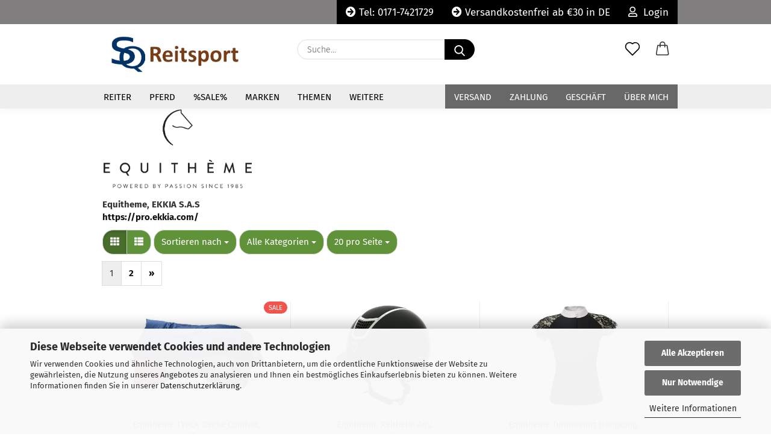

--- FILE ---
content_type: text/html; charset=utf-8
request_url: https://www.sq-reitsport.de/?manufacturers_id=6
body_size: 21183
content:





	<!DOCTYPE html>
	<html xmlns="http://www.w3.org/1999/xhtml" dir="ltr" lang="de">
		
			<head>
				
					
					<!--

					=========================================================
					Shopsoftware by Gambio GmbH (c) 2005-2021 [www.gambio.de]
					=========================================================

					Gambio GmbH offers you highly scalable E-Commerce-Solutions and Services.
					The Shopsoftware is redistributable under the GNU General Public License (Version 2) [http://www.gnu.org/licenses/gpl-2.0.html].
					based on: E-Commerce Engine Copyright (c) 2006 xt:Commerce, created by Mario Zanier & Guido Winger and licensed under GNU/GPL.
					Information and contribution at http://www.xt-commerce.com

					=========================================================
					Please visit our website: www.gambio.de
					=========================================================

					-->
				

                
    

                    
                

				
					<meta name="viewport" content="width=device-width, initial-scale=1, minimum-scale=1.0" />
				

				
					<meta http-equiv="Content-Type" content="text/html; charset=utf-8" />
		<meta name="language" content="de" />
		<meta name='google-site-verification' content='i9PUWfrHMeG1qCW64htip4ryJDs0iQOGMb6l-IEgY7c' />
		<title>Equitheme, EKKIA S.A.S</title>
		<meta name="keywords" content="keywords,kommagetrennt" />
		<meta name="description" content="SQ Reitsport bietet Reitsportartikel und Reitzubehör von führenden Marken, wie HV Polo, Horseware, QHP,  UVEX, Mattes und anderen, an." />
		<meta property="og:title" content="Equitheme, EKKIA S.A.S" />

				

								
									

				
					<base href="https://www.sq-reitsport.de/" />
				

				
											
							<link rel="shortcut icon" href="https://www.sq-reitsport.de/images/logos/favicon.ico" type="image/x-icon" />
						
									

				
											
							<link rel="apple-touch-icon" href="https://www.sq-reitsport.de/images/logos/favicon.png" />
						
									

				
					                        
                            <link id="main-css" type="text/css" rel="stylesheet" href="public/theme/styles/system/main.min.css?bust=1769436953" />
                        
									

				
					<meta name="robots" content="noindex,follow" />
		<link rel="canonical" href="https://www.sq-reitsport.de/" />
		<meta property="og:url" content="https://www.sq-reitsport.de/">
		<link rel="next" href="https://www.sq-reitsport.de/?manufacturers_id=6&amp;page=2" />
		
				

				
									

			</head>
		
		
			<body class="page-index page-index-type-manufacturers_id"
				  data-gambio-namespace="https://www.sq-reitsport.de/public/theme/javascripts/system"
				  data-jse-namespace="https://www.sq-reitsport.de/JSEngine/build"
				  data-gambio-controller="initialize"
				  data-gambio-widget="input_number responsive_image_loader transitions header image_maps modal history dropdown core_workarounds anchor"
				  data-input_number-separator=","
					>

				
					
				

				
									

				
									
		




	



	
		<div id="outer-wrapper" >
			
				<header id="header" class="navbar">
					
                







    <div id="topbar-container">

        
                    

        
            <div class="navbar-topbar">
                
                    <nav data-gambio-widget="menu link_crypter" data-menu-switch-element-position="false" data-menu-events='{"desktop": ["click"], "mobile": ["click"]}' data-menu-ignore-class="dropdown-menu">
                        <ul class="nav navbar-nav navbar-right">

                            <li class="navbar-topbar-item">
                                <ul id="secondaryNavigation" class="nav navbar-nav ignore-menu">
                                                                            
                                            <li class="navbar-topbar-item hidden-xs content-manager-item">
                                                <a title="Tel: 0171-7421729" href="/"
                                                                                                            target="_self"
                                                        >
                                                    <span class="fa fa-arrow-circle-right visble-xs-block"></span>
                                                    Tel: 0171-7421729
                                                </a>
                                            </li>
                                        
                                                                            
                                            <li class="navbar-topbar-item hidden-xs content-manager-item">
                                                <a title="Versandkostenfrei ab €30 in DE" href="/info/Versand-und-Zahlungsbedingungen.html"
                                                                                                            target="_self"
                                                        >
                                                    <span class="fa fa-arrow-circle-right visble-xs-block"></span>
                                                    Versandkostenfrei ab €30 in DE
                                                </a>
                                            </li>
                                        
                                                                    </ul>

                                <script id="secondaryNavigation-menu-template" type="text/mustache">
                                    
                                        <ul id="secondaryNavigation" class="nav navbar-nav">
                                            <li v-for="(item, index) in items" class="navbar-topbar-item hidden-xs content-manager-item">
                                                <a href="javascript:;" :title="item.title" @click="goTo(item.content)">
                                                    <span class="fa fa-arrow-circle-right visble-xs-block"></span>
                                                    {{item.title}}
                                                </a>
                                            </li>
                                        </ul>
                                    
                                </script>
                            </li>

                            
                                                            

                            
                                                            

                            
                                                            

                            
                                                            

                            
                                                            

                            
                            
                                                                    
                                        <li class="dropdown navbar-topbar-item first">
                                            <a title="Anmeldung" href="/?manufacturers_id=6#" class="dropdown-toggle" data-toggle-hover="dropdown">
                                                
                                                                                                            
                                                            <span class="fa fa-user-o"></span>
                                                        
                                                                                                    

                                                &nbsp;Login
                                            </a>
                                            




	<ul class="dropdown-menu dropdown-menu-login arrow-top">
		
			<li class="arrow"></li>
		
		
		
			<li class="dropdown-header hidden-xs">Login</li>
		
		
		
			<li>
				<form action="https://www.sq-reitsport.de/login.php?action=process" method="post" class="form-horizontal">
					<input type="hidden" name="return_url" value="https://www.sq-reitsport.de/?manufacturers_id=6">
					<input type="hidden" name="return_url_hash" value="0ba393972520b3542bd16d272179ba3025f4c7979e2251ae04f54de8685c7264">
					
						<div class="form-group">
                            <label for="box-login-dropdown-login-username" class="form-control sr-only">E-Mail</label>
							<input
                                autocomplete="username"
                                type="email"
                                id="box-login-dropdown-login-username"
                                class="form-control"
                                placeholder="E-Mail"
                                name="email_address"
                                aria-label="E-Mail"
                                oninput="this.setCustomValidity('')"
                                oninvalid="this.setCustomValidity('Bitte geben Sie eine korrekte Emailadresse ein')"
                            />
						</div>
					
					
                        <div class="form-group password-form-field" data-gambio-widget="show_password">
                            <label for="box-login-dropdown-login-password" class="form-control sr-only">Passwort</label>
                            <input autocomplete="current-password" type="password" id="box-login-dropdown-login-password" class="form-control" placeholder="Passwort" name="password" />
                            <button class="btn show-password hidden" type="button">
                                <i class="fa fa-eye" aria-hidden="true"></i>
                                <span class="sr-only">Toggle Password View</span>
                            </button>
                        </div>
					
					
						<div class="dropdown-footer row">
							
	
								
									<input type="submit" class="btn btn-primary btn-block" value="Anmelden" />
								
								<ul>
									
										<li>
											<a title="Konto erstellen" href="https://www.sq-reitsport.de/shop.php?do=CreateRegistree">
												Konto erstellen
											</a>
										</li>
									
									
										<li>
											<a title="Passwort vergessen?" href="https://www.sq-reitsport.de/password_double_opt.php">
												Passwort vergessen?
											</a>
										</li>
									
								</ul>
							
	

	
						</div>
					
				</form>
			</li>
		
	</ul>


                                        </li>
                                    
                                                            

                            
                                                            

                                                            
                                    <li class="navbar-topbar-item visible-xs">
                                        <a title="Tel: 0171-7421729" href="/"
                                                                                            target="_self"
                                                >
                                            <span class="fa fa-arrow-circle-right"></span>
                                            &nbsp;Tel: 0171-7421729
                                        </a>
                                    </li>
                                
                                                            
                                    <li class="navbar-topbar-item visible-xs">
                                        <a title="Versandkostenfrei ab €30 in DE" href="/info/Versand-und-Zahlungsbedingungen.html"
                                                                                            target="_self"
                                                >
                                            <span class="fa fa-arrow-circle-right"></span>
                                            &nbsp;Versandkostenfrei ab €30 in DE
                                        </a>
                                    </li>
                                
                            
                        </ul>
                    </nav>
                
            </div>
        
    </div>

    


	<div class="inside">

		<div class="row">

		
												
			<div class="navbar-header">
									
							
		<a class="navbar-brand" href="https://www.sq-reitsport.de/" title="SQ Reitsport">
			<img id="main-header-logo" class="img-responsive" src="https://www.sq-reitsport.de/images/logos/logo-sq-reitsport-b-frei_logo.png" alt="SQ Reitsport-Logo">
		</a>
	
					
								
					
	
	
		
	
				<button type="button" class="navbar-toggle cart-icon" data-toggle="cart">
			<svg width="24" xmlns="http://www.w3.org/2000/svg" viewBox="0 0 40 40"><defs><style>.cls-1{fill:none;}</style></defs><title>cart</title><g id="Ebene_2" data-name="Ebene 2"><g id="Ebene_1-2" data-name="Ebene 1"><path d="M31,13.66a1.08,1.08,0,0,0-1.07-1H26.08V11.28a6.31,6.31,0,0,0-12.62,0v1.36H9.27a1,1,0,0,0-1,1L5.21,32A3.8,3.8,0,0,0,9,35.8H30.19A3.8,3.8,0,0,0,34,31.94Zm-15.42-1V11.28a4.2,4.2,0,0,1,8.39,0v1.35Zm-1.06,5.59a1.05,1.05,0,0,0,1.06-1.06v-2.4H24v2.4a1.06,1.06,0,0,0,2.12,0v-2.4h2.84L31.86,32a1.68,1.68,0,0,1-1.67,1.68H9a1.67,1.67,0,0,1-1.68-1.61l2.94-17.31h3.19v2.4A1.06,1.06,0,0,0,14.51,18.22Z"/></g></g></svg>
			<span class="cart-products-count hidden">
            0
        </span>
		</button>
	

				
			</div>
			
											
		

		
							






	<div class="navbar-search collapse">

		
			<form role="search" action="advanced_search_result.php" method="get" data-gambio-widget="live_search">

				<div class="navbar-search-input-group input-group">
					<input type="text" id="search-field-input" name="keywords" placeholder="Suche..." class="form-control search-input" autocomplete="off" />
					
						<button aria-label="Suche..." type="submit">
							<img src="public/theme/images/svgs/search.svg" class="gx-search-input svg--inject" alt="search icon">
						</button>
					
                    <label for="search-field-input" class="control-label sr-only">Suche...</label>
					

				</div>


									<input type="hidden" value="1" name="inc_subcat" />
				
				<div class="search-result-container"></div>

			</form>
		
	</div>


					

		
					

		
    		<!-- layout_header honeygrid -->
												<div class="navbar-secondary hidden-xs">
								





	<div id="topbar-container">
						
		
					

		
			<div class="">
				
				<nav class="navbar-inverse"  data-gambio-widget="menu link_crypter" data-menu-switch-element-position="false" data-menu-events='{"desktop": ["click"], "mobile": ["click"]}' data-menu-ignore-class="dropdown-menu">
					<ul class="nav navbar-nav">

						

						

						

						

						

						

						
						
													

						
															
									<li class="navbar-topbar-item">
										<a href="https://www.sq-reitsport.de/wish_list.php" aria-label="Merkzettel" class="dropdown-toggle" title="Merkzettel anzeigen">
											
																									
														<span class="language-code hidden-xs">
													<svg width="24" xmlns="http://www.w3.org/2000/svg" viewBox="0 0 40 40"><defs><style>.cls-1{fill:none;}</style></defs><title></title><g id="Ebene_2" data-name="Ebene 2"><g id="Ebene_1-2" data-name="Ebene 1"><path d="M19.19,36a1.16,1.16,0,0,0,1.62,0l12.7-12.61A10,10,0,0,0,20,8.7,10,10,0,0,0,6.5,23.42ZM8.12,10.91a7.6,7.6,0,0,1,5.49-2.26A7.46,7.46,0,0,1,19,10.88l0,0,.18.18a1.15,1.15,0,0,0,1.63,0l.18-.18A7.7,7.7,0,0,1,31.89,21.79L20,33.58,8.12,21.79A7.74,7.74,0,0,1,8.12,10.91Z"/></g></g></svg>
												</span>
														<span class="visible-xs-inline">
													<span class="fa fa-heart-o"></span>
												</span>
													
																							

											<span class="topbar-label">Merkzettel</span>
										</a>
									</li>
								
													

						<li class="dropdown navbar-topbar-item topbar-cart" data-gambio-widget="cart_dropdown">
						<a
								title="Warenkorb"
								aria-label="Warenkorb"
                                role="button"
								class="dropdown-toggle"
								href="/?manufacturers_id=6#"
	                            data-toggle="cart"
						>
						<span class="cart-info-wrapper">
							
								<!-- layout_header_SECONDARY_NAVIGATION.html malibu -->
																	
									<svg width="24" xmlns="http://www.w3.org/2000/svg" viewBox="0 0 40 40"><defs><style>.cls-1{fill:none;}</style></defs><title></title><g id="Ebene_2" data-name="Ebene 2"><g id="Ebene_1-2" data-name="Ebene 1"><path d="M31,13.66a1.08,1.08,0,0,0-1.07-1H26.08V11.28a6.31,6.31,0,0,0-12.62,0v1.36H9.27a1,1,0,0,0-1,1L5.21,32A3.8,3.8,0,0,0,9,35.8H30.19A3.8,3.8,0,0,0,34,31.94Zm-15.42-1V11.28a4.2,4.2,0,0,1,8.39,0v1.35Zm-1.06,5.59a1.05,1.05,0,0,0,1.06-1.06v-2.4H24v2.4a1.06,1.06,0,0,0,2.12,0v-2.4h2.84L31.86,32a1.68,1.68,0,0,1-1.67,1.68H9a1.67,1.67,0,0,1-1.68-1.61l2.94-17.31h3.19v2.4A1.06,1.06,0,0,0,14.51,18.22Z"/></g></g></svg>
									
															

							<span class="topbar-label">
								<br />
								<span class="products">
									0,00 EUR
								</span>
							</span>

							
																	<span class="cart-products-count edge hidden">
										
									</span>
															
						</span>
						</a>

				</li>

									
									
				
			</ul>
		</nav>
				
			</div>
		
	</div>


			</div>
					

		</div>

	</div>
    
    <div id="offcanvas-cart-overlay"></div>
    <div id="offcanvas-cart-content">

        <button aria-label="Warenkorb schließen" data-toggle="cart" class="offcanvas-cart-close c-hamburger c-hamburger--htx">
            <span></span>
            Menü
        </button>
        <!-- layout_header_cart_dropdown begin -->
        



	<ul class="dropdown-menu arrow-top cart-dropdown cart-empty">
		
			<li class="arrow"></li>
		
	
		
					
	
		
            <script>
            function ga4ViewCart() {
                console.log('GA4 is disabled');
            }
        </script>
    
			<li class="cart-dropdown-inside">
		
				
									
				
									
						<div class="cart-empty">
							Sie haben noch keine Artikel in Ihrem Warenkorb.
						</div>
					
								
			</li>
		
	</ul>
        <!-- layout_header_cart_dropdown end -->

    </div>









	<noscript>
		<div class="alert alert-danger noscript-notice" role="alert">
			JavaScript ist in Ihrem Browser deaktiviert. Aktivieren Sie JavaScript, um alle Funktionen des Shops nutzen und alle Inhalte sehen zu können.
		</div>
	</noscript>


    
                     
                                  


	<div id="categories">
		<div class="navbar-collapse collapse">
			
				<nav class="navbar-default navbar-categories" data-gambio-widget="menu">
					
                        <ul class="level-1 nav navbar-nav">
                             
                                                            
                                    <li class="dropdown level-1-child" data-id="6">
                                        
                                            <a class="dropdown-toggle" href="https://www.sq-reitsport.de/reiter/" title="Reiter">
                                                
                                                    Reiter
                                                
                                                                                            </a>
                                        
                                        
                                                                                            
                                                    <ul data-level="2" class="level-2 dropdown-menu dropdown-menu-child">
                                                        
                                                            <li class="enter-category hidden-sm hidden-md hidden-lg show-more">
                                                                
                                                                    <a class="dropdown-toggle" href="https://www.sq-reitsport.de/reiter/" title="Reiter">
                                                                        
                                                                            Reiter anzeigen
                                                                        
                                                                    </a>
                                                                
                                                            </li>
                                                        

                                                                                                                                                                                                                                                                                                                                                                                                                                                                                                                                                                                                                                                                                                                                                                                                                                                                                                                                                                                                                                                                                                                                                                                                                                                                                                                                                                                                                                                                                                                                                                                                                                                                                                                                                                                                        
                                                        
                                                                                                                            
                                                                    <li class="level-2-child">
                                                                        <a href="https://www.sq-reitsport.de/reiter/assessoires/" title="Assessoires">
                                                                            Assessoires
                                                                        </a>
                                                                                                                                            </li>
                                                                
                                                                                                                            
                                                                    <li class="dropdown level-2-child">
                                                                        <a href="https://www.sq-reitsport.de/reiter/damenbekleidung/" title="Damenbekleidung">
                                                                            Damenbekleidung
                                                                        </a>
                                                                                                                                                    <ul  data-level="3" class="level-3 dropdown-menu dropdown-menu-child">
                                                                                <li class="enter-category">
                                                                                    <a href="https://www.sq-reitsport.de/reiter/damenbekleidung/" title="Damenbekleidung" class="dropdown-toggle">
                                                                                        Damenbekleidung anzeigen
                                                                                    </a>
                                                                                </li>
                                                                                                                                                                    
                                                                                        <li class="level-3-child">
                                                                                            <a href="https://www.sq-reitsport.de/reiter/damenbekleidung/jacken/" title="Jacken">
                                                                                                Jacken
                                                                                            </a>
                                                                                        </li>
                                                                                    
                                                                                                                                                                    
                                                                                        <li class="level-3-child">
                                                                                            <a href="https://www.sq-reitsport.de/reiter/damenbekleidung/polos/" title="Polos/Shirts">
                                                                                                Polos/Shirts
                                                                                            </a>
                                                                                        </li>
                                                                                    
                                                                                                                                                                    
                                                                                        <li class="level-3-child">
                                                                                            <a href="https://www.sq-reitsport.de/reithosen/" title="Reithosen">
                                                                                                Reithosen
                                                                                            </a>
                                                                                        </li>
                                                                                    
                                                                                                                                                                    
                                                                                        <li class="level-3-child">
                                                                                            <a href="https://www.sq-reitsport.de/reiter/damenbekleidung/sweatshirts-pullover-fleecejacken/" title="Sweatshirts/Pullover">
                                                                                                Sweatshirts/Pullover
                                                                                            </a>
                                                                                        </li>
                                                                                    
                                                                                                                                                                    
                                                                                        <li class="level-3-child">
                                                                                            <a href="https://www.sq-reitsport.de/reiter/damenbekleidung/turnierjackets-und-shirts/" title="Turnierjackets und -shirts">
                                                                                                Turnierjackets und -shirts
                                                                                            </a>
                                                                                        </li>
                                                                                    
                                                                                                                                                                    
                                                                                        <li class="level-3-child">
                                                                                            <a href="https://www.sq-reitsport.de/reiter/damenbekleidung/westen/" title="Westen">
                                                                                                Westen
                                                                                            </a>
                                                                                        </li>
                                                                                    
                                                                                                                                                            </ul>
                                                                                                                                            </li>
                                                                
                                                                                                                            
                                                                    <li class="level-2-child">
                                                                        <a href="https://www.sq-reitsport.de/reiter/reithandschuhe/" title="Reithandschuhe">
                                                                            Reithandschuhe
                                                                        </a>
                                                                                                                                            </li>
                                                                
                                                                                                                            
                                                                    <li class="dropdown level-2-child">
                                                                        <a href="https://www.sq-reitsport.de/reiter/reitstiefel-chaps/" title="Reitstiefel/Chaps">
                                                                            Reitstiefel/Chaps
                                                                        </a>
                                                                                                                                                    <ul  data-level="3" class="level-3 dropdown-menu dropdown-menu-child">
                                                                                <li class="enter-category">
                                                                                    <a href="https://www.sq-reitsport.de/reiter/reitstiefel-chaps/" title="Reitstiefel/Chaps" class="dropdown-toggle">
                                                                                        Reitstiefel/Chaps anzeigen
                                                                                    </a>
                                                                                </li>
                                                                                                                                                                    
                                                                                        <li class="level-3-child">
                                                                                            <a href="https://www.sq-reitsport.de/reiter/reitstiefel-chaps/freizeitstiefel/" title="Freizeitstiefel">
                                                                                                Freizeitstiefel
                                                                                            </a>
                                                                                        </li>
                                                                                    
                                                                                                                                                                    
                                                                                        <li class="level-3-child">
                                                                                            <a href="https://www.sq-reitsport.de/reiter/reitstiefel-chaps/kinderreitstiefel/" title="Kinderreitstiefel">
                                                                                                Kinderreitstiefel
                                                                                            </a>
                                                                                        </li>
                                                                                    
                                                                                                                                                                    
                                                                                        <li class="level-3-child">
                                                                                            <a href="https://www.sq-reitsport.de/reiter/reitstiefel-chaps/reitstiefel/" title="Reitstiefel">
                                                                                                Reitstiefel
                                                                                            </a>
                                                                                        </li>
                                                                                    
                                                                                                                                                                    
                                                                                        <li class="level-3-child">
                                                                                            <a href="https://www.sq-reitsport.de/reiter/reitstiefel-chaps/stiefeletten/" title="Stiefeletten">
                                                                                                Stiefeletten
                                                                                            </a>
                                                                                        </li>
                                                                                    
                                                                                                                                                            </ul>
                                                                                                                                            </li>
                                                                
                                                                                                                            
                                                                    <li class="dropdown level-2-child">
                                                                        <a href="https://www.sq-reitsport.de/reiter/sicherheit/" title="Sicherheit">
                                                                            Sicherheit
                                                                        </a>
                                                                                                                                                    <ul  data-level="3" class="level-3 dropdown-menu dropdown-menu-child">
                                                                                <li class="enter-category">
                                                                                    <a href="https://www.sq-reitsport.de/reiter/sicherheit/" title="Sicherheit" class="dropdown-toggle">
                                                                                        Sicherheit anzeigen
                                                                                    </a>
                                                                                </li>
                                                                                                                                                                    
                                                                                        <li class="level-3-child">
                                                                                            <a href="https://www.sq-reitsport.de/reiter/sicherheit/reithelme/" title="Reithelme">
                                                                                                Reithelme
                                                                                            </a>
                                                                                        </li>
                                                                                    
                                                                                                                                                                    
                                                                                        <li class="level-3-child">
                                                                                            <a href="https://www.sq-reitsport.de/reiter/sicherheit/sicherheitswesten/" title="Sicherheitswesten">
                                                                                                Sicherheitswesten
                                                                                            </a>
                                                                                        </li>
                                                                                    
                                                                                                                                                            </ul>
                                                                                                                                            </li>
                                                                
                                                                                                                            
                                                                    <li class="level-2-child">
                                                                        <a href="https://www.sq-reitsport.de/reiter/sporen/" title="Sporen">
                                                                            Sporen
                                                                        </a>
                                                                                                                                            </li>
                                                                
                                                                                                                            
                                                                    <li class="level-2-child">
                                                                        <a href="https://www.sq-reitsport.de/reiter/zubehoer/" title="Zubehör">
                                                                            Zubehör
                                                                        </a>
                                                                                                                                            </li>
                                                                
                                                            
                                                        
                                                        
                                                            <li class="enter-category hidden-more hidden-xs">
                                                                <a class="dropdown-toggle col-xs-6"
                                                                   href="https://www.sq-reitsport.de/reiter/"
                                                                   title="Reiter">Reiter anzeigen</a>
                                                                <span class="close-menu-container col-xs-6">
                                                        <span class="close-flyout"><i class="fa fa-close"></i></span>
                                                    </span>
                                                            </li>
                                                        
                                                    </ul>
                                                
                                                                                    
                                    </li>
                                
                                                            
                                    <li class="dropdown level-1-child" data-id="8">
                                        
                                            <a class="dropdown-toggle" href="https://www.sq-reitsport.de/pferd/" title="Pferd">
                                                
                                                    Pferd
                                                
                                                                                            </a>
                                        
                                        
                                                                                            
                                                    <ul data-level="2" class="level-2 dropdown-menu dropdown-menu-child">
                                                        
                                                            <li class="enter-category hidden-sm hidden-md hidden-lg show-more">
                                                                
                                                                    <a class="dropdown-toggle" href="https://www.sq-reitsport.de/pferd/" title="Pferd">
                                                                        
                                                                            Pferd anzeigen
                                                                        
                                                                    </a>
                                                                
                                                            </li>
                                                        

                                                                                                                                                                                                                                                                                                                                                                                                                                                                                                                                                                                                                                                                                                                                                                                                                                                                                                                                                                                                                                                                                                                                                                                                                                                                                                                                                                                                                                                                                                                                                                                                                                                                                                                                                                                                                                                                                                                                                                                                                                                        
                                                        
                                                                                                                            
                                                                    <li class="level-2-child">
                                                                        <a href="https://www.sq-reitsport.de/pferd/beinschutz/" title="Beinschutz">
                                                                            Beinschutz
                                                                        </a>
                                                                                                                                            </li>
                                                                
                                                                                                                            
                                                                    <li class="level-2-child">
                                                                        <a href="https://www.sq-reitsport.de/pferd/gurte/" title="Gurte">
                                                                            Gurte
                                                                        </a>
                                                                                                                                            </li>
                                                                
                                                                                                                            
                                                                    <li class="level-2-child">
                                                                        <a href="https://www.sq-reitsport.de/pferd/halfter/" title="Halfter">
                                                                            Halfter
                                                                        </a>
                                                                                                                                            </li>
                                                                
                                                                                                                            
                                                                    <li class="dropdown level-2-child">
                                                                        <a href="https://www.sq-reitsport.de/pferd/pferdedecken/" title="Pferdedecken">
                                                                            Pferdedecken
                                                                        </a>
                                                                                                                                                    <ul  data-level="3" class="level-3 dropdown-menu dropdown-menu-child">
                                                                                <li class="enter-category">
                                                                                    <a href="https://www.sq-reitsport.de/pferd/pferdedecken/" title="Pferdedecken" class="dropdown-toggle">
                                                                                        Pferdedecken anzeigen
                                                                                    </a>
                                                                                </li>
                                                                                                                                                                    
                                                                                        <li class="level-3-child">
                                                                                            <a href="https://www.sq-reitsport.de/pferd/pferdedecken/abschwitzdecken/" title="Abschwitzdecken">
                                                                                                Abschwitzdecken
                                                                                            </a>
                                                                                        </li>
                                                                                    
                                                                                                                                                                    
                                                                                        <li class="level-3-child">
                                                                                            <a href="https://www.sq-reitsport.de/pferd/pferdedecken/ausreitdecken/" title="Ausreitdecken">
                                                                                                Ausreitdecken
                                                                                            </a>
                                                                                        </li>
                                                                                    
                                                                                                                                                                    
                                                                                        <li class="level-3-child">
                                                                                            <a href="https://www.sq-reitsport.de/pferd/pferdedecken/fliegendecken/" title="Fliegendecken">
                                                                                                Fliegendecken
                                                                                            </a>
                                                                                        </li>
                                                                                    
                                                                                                                                                                    
                                                                                        <li class="level-3-child">
                                                                                            <a href="https://www.sq-reitsport.de/pferd/pferdedecken/fuehrmaschinendecken/" title="Führmaschinendecken">
                                                                                                Führmaschinendecken
                                                                                            </a>
                                                                                        </li>
                                                                                    
                                                                                                                                                                    
                                                                                        <li class="level-3-child">
                                                                                            <a href="https://www.sq-reitsport.de/pferd/pferdedecken/halsteile/" title="Halsteile">
                                                                                                Halsteile
                                                                                            </a>
                                                                                        </li>
                                                                                    
                                                                                                                                                                    
                                                                                        <li class="level-3-child">
                                                                                            <a href="https://www.sq-reitsport.de/pferd/pferdedecken/regendecken/" title="Regendecken">
                                                                                                Regendecken
                                                                                            </a>
                                                                                        </li>
                                                                                    
                                                                                                                                                                    
                                                                                        <li class="level-3-child">
                                                                                            <a href="https://www.sq-reitsport.de/pferd/pferdedecken/stalldecken/" title="Stalldecken">
                                                                                                Stalldecken
                                                                                            </a>
                                                                                        </li>
                                                                                    
                                                                                                                                                                    
                                                                                        <li class="level-3-child">
                                                                                            <a href="https://www.sq-reitsport.de/pferd/pferdedecken/unterdecken/" title="Unterdecken">
                                                                                                Unterdecken
                                                                                            </a>
                                                                                        </li>
                                                                                    
                                                                                                                                                                    
                                                                                        <li class="level-3-child">
                                                                                            <a href="https://www.sq-reitsport.de/pferd/pferdedecken/winterdecken/" title="Winterdecken">
                                                                                                Winterdecken
                                                                                            </a>
                                                                                        </li>
                                                                                    
                                                                                                                                                            </ul>
                                                                                                                                            </li>
                                                                
                                                                                                                            
                                                                    <li class="dropdown level-2-child">
                                                                        <a href="https://www.sq-reitsport.de/pferd/pferdepflege/" title="Pferdepflege">
                                                                            Pferdepflege
                                                                        </a>
                                                                                                                                                    <ul  data-level="3" class="level-3 dropdown-menu dropdown-menu-child">
                                                                                <li class="enter-category">
                                                                                    <a href="https://www.sq-reitsport.de/pferd/pferdepflege/" title="Pferdepflege" class="dropdown-toggle">
                                                                                        Pferdepflege anzeigen
                                                                                    </a>
                                                                                </li>
                                                                                                                                                                    
                                                                                        <li class="level-3-child">
                                                                                            <a href="https://www.sq-reitsport.de/pferd/pferdepflege/pflegegprodukte/" title="Pflegeprodukte">
                                                                                                Pflegeprodukte
                                                                                            </a>
                                                                                        </li>
                                                                                    
                                                                                                                                                                    
                                                                                        <li class="level-3-child">
                                                                                            <a href="https://www.sq-reitsport.de/pferd/pferdepflege/putztaschen-putzboxen/" title="Putztaschen/Putzboxen">
                                                                                                Putztaschen/Putzboxen
                                                                                            </a>
                                                                                        </li>
                                                                                    
                                                                                                                                                                    
                                                                                        <li class="level-3-child">
                                                                                            <a href="https://www.sq-reitsport.de/pferd/pferdepflege/putzzeug/" title="Putzzeug">
                                                                                                Putzzeug
                                                                                            </a>
                                                                                        </li>
                                                                                    
                                                                                                                                                            </ul>
                                                                                                                                            </li>
                                                                
                                                                                                                            
                                                                    <li class="level-2-child">
                                                                        <a href="https://www.sq-reitsport.de/pferd/schabracken/" title="Schabracken">
                                                                            Schabracken
                                                                        </a>
                                                                                                                                            </li>
                                                                
                                                                                                                            
                                                                    <li class="level-2-child">
                                                                        <a href="https://www.sq-reitsport.de/pferd/steigbuegel/" title="Steigbügel">
                                                                            Steigbügel
                                                                        </a>
                                                                                                                                            </li>
                                                                
                                                                                                                            
                                                                    <li class="level-2-child">
                                                                        <a href="https://www.sq-reitsport.de/pferd/trensen/" title="Trensen">
                                                                            Trensen
                                                                        </a>
                                                                                                                                            </li>
                                                                
                                                            
                                                        
                                                        
                                                            <li class="enter-category hidden-more hidden-xs">
                                                                <a class="dropdown-toggle col-xs-6"
                                                                   href="https://www.sq-reitsport.de/pferd/"
                                                                   title="Pferd">Pferd anzeigen</a>
                                                                <span class="close-menu-container col-xs-6">
                                                        <span class="close-flyout"><i class="fa fa-close"></i></span>
                                                    </span>
                                                            </li>
                                                        
                                                    </ul>
                                                
                                                                                    
                                    </li>
                                
                                                            
                                    <li class="dropdown level-1-child" data-id="64">
                                        
                                            <a class="dropdown-toggle" href="https://www.sq-reitsport.de/sale/" title="%Sale%">
                                                
                                                    %Sale%
                                                
                                                                                            </a>
                                        
                                        
                                                                                            
                                                    <ul data-level="2" class="level-2 dropdown-menu dropdown-menu-child">
                                                        
                                                            <li class="enter-category hidden-sm hidden-md hidden-lg show-more">
                                                                
                                                                    <a class="dropdown-toggle" href="https://www.sq-reitsport.de/sale/" title="%Sale%">
                                                                        
                                                                            %Sale% anzeigen
                                                                        
                                                                    </a>
                                                                
                                                            </li>
                                                        

                                                                                                                                                                                                                                                                                                                                                                                                                                                                                                                                                                                                                                                                                                                                                                                                                                                                                                                                                                                                                                                        
                                                        
                                                                                                                            
                                                                    <li class="level-2-child">
                                                                        <a href="https://www.sq-reitsport.de/sale/decken/" title="Sale Decken">
                                                                            Sale Decken
                                                                        </a>
                                                                                                                                            </li>
                                                                
                                                                                                                            
                                                                    <li class="level-2-child">
                                                                        <a href="https://www.sq-reitsport.de/sale/jacken-88/" title="Sale Jacken">
                                                                            Sale Jacken
                                                                        </a>
                                                                                                                                            </li>
                                                                
                                                                                                                            
                                                                    <li class="level-2-child">
                                                                        <a href="https://www.sq-reitsport.de/sale/polos-66/" title="Sale Polos">
                                                                            Sale Polos
                                                                        </a>
                                                                                                                                            </li>
                                                                
                                                                                                                            
                                                                    <li class="level-2-child">
                                                                        <a href="https://www.sq-reitsport.de/sale/reitstiefel-65/" title="Sale Reitstiefel">
                                                                            Sale Reitstiefel
                                                                        </a>
                                                                                                                                            </li>
                                                                
                                                            
                                                        
                                                        
                                                            <li class="enter-category hidden-more hidden-xs">
                                                                <a class="dropdown-toggle col-xs-6"
                                                                   href="https://www.sq-reitsport.de/sale/"
                                                                   title="%Sale%">%Sale% anzeigen</a>
                                                                <span class="close-menu-container col-xs-6">
                                                        <span class="close-flyout"><i class="fa fa-close"></i></span>
                                                    </span>
                                                            </li>
                                                        
                                                    </ul>
                                                
                                                                                    
                                    </li>
                                
                                                            
                                    <li class="dropdown level-1-child" data-id="24">
                                        
                                            <a class="dropdown-toggle" href="https://www.sq-reitsport.de/marken/" title="Marken">
                                                
                                                    Marken
                                                
                                                                                            </a>
                                        
                                        
                                                                                            
                                                    <ul data-level="2" class="level-2 dropdown-menu dropdown-menu-child">
                                                        
                                                            <li class="enter-category hidden-sm hidden-md hidden-lg show-more">
                                                                
                                                                    <a class="dropdown-toggle" href="https://www.sq-reitsport.de/marken/" title="Marken">
                                                                        
                                                                            Marken anzeigen
                                                                        
                                                                    </a>
                                                                
                                                            </li>
                                                        

                                                                                                                                                                                                                                                                                                                                                                                                                                                                                                                                                                                                                                                                                                                                                                                                                                                                                                                                                                                                                                                                                                                                                                                                                                                                                                                                                                                                                                                                                                                                                                                                                                                                                                                                                                                                                                                                                                                                                                                                                                                                                                                                                                                                                                                                                                                                                                                                                                                                                                                                                                                                                                                                                                                                                                                                                                                                                                                                                                                                                                                                                                                                                                                                                                                                                                                                                                                                                                                                                                                                                                                                                                                                                                                                                                                                                                                                                                                                                                                                                                                        
                                                        
                                                                                                                            
                                                                    <li class="level-2-child">
                                                                        <a href="https://www.sq-reitsport.de/marken/amigo/" title="Amigo">
                                                                            Amigo
                                                                        </a>
                                                                                                                                            </li>
                                                                
                                                                                                                            
                                                                    <li class="level-2-child">
                                                                        <a href="https://www.sq-reitsport.de/marken/equi-theme/" title="Equi-Theme">
                                                                            Equi-Theme
                                                                        </a>
                                                                                                                                            </li>
                                                                
                                                                                                                            
                                                                    <li class="level-2-child">
                                                                        <a href="https://www.sq-reitsport.de/marken/eurostar/" title="euro-star">
                                                                            euro-star
                                                                        </a>
                                                                                                                                            </li>
                                                                
                                                                                                                            
                                                                    <li class="level-2-child">
                                                                        <a href="https://www.sq-reitsport.de/marken/gomez/" title="Gomez">
                                                                            Gomez
                                                                        </a>
                                                                                                                                            </li>
                                                                
                                                                                                                            
                                                                    <li class="level-2-child">
                                                                        <a href="https://www.sq-reitsport.de/marken/horseware/" title="Horseware">
                                                                            Horseware
                                                                        </a>
                                                                                                                                            </li>
                                                                
                                                                                                                            
                                                                    <li class="level-2-child">
                                                                        <a href="https://www.sq-reitsport.de/marken/hv-polo/" title="HV-Polo">
                                                                            HV-Polo
                                                                        </a>
                                                                                                                                            </li>
                                                                
                                                                                                                            
                                                                    <li class="level-2-child">
                                                                        <a href="https://www.sq-reitsport.de/marken/imperial/" title="Imperial Riding">
                                                                            Imperial Riding
                                                                        </a>
                                                                                                                                            </li>
                                                                
                                                                                                                            
                                                                    <li class="level-2-child">
                                                                        <a href="https://www.sq-reitsport.de/marken/kavalkade/" title="Kavalkade">
                                                                            Kavalkade
                                                                        </a>
                                                                                                                                            </li>
                                                                
                                                                                                                            
                                                                    <li class="level-2-child">
                                                                        <a href="https://www.sq-reitsport.de/marken/kieffer/" title="Kieffer">
                                                                            Kieffer
                                                                        </a>
                                                                                                                                            </li>
                                                                
                                                                                                                            
                                                                    <li class="level-2-child">
                                                                        <a href="https://www.sq-reitsport.de/marken/mattes/" title="Mattes">
                                                                            Mattes
                                                                        </a>
                                                                                                                                            </li>
                                                                
                                                                                                                            
                                                                    <li class="level-2-child">
                                                                        <a href="https://www.sq-reitsport.de/marken/qhp/" title="QHP">
                                                                            QHP
                                                                        </a>
                                                                                                                                            </li>
                                                                
                                                                                                                            
                                                                    <li class="level-2-child">
                                                                        <a href="https://www.sq-reitsport.de/marken/rambo/" title="Rambo">
                                                                            Rambo
                                                                        </a>
                                                                                                                                            </li>
                                                                
                                                                                                                            
                                                                    <li class="level-2-child">
                                                                        <a href="https://www.sq-reitsport.de/marken/spooks/" title="Spooks">
                                                                            Spooks
                                                                        </a>
                                                                                                                                            </li>
                                                                
                                                                                                                            
                                                                    <li class="level-2-child">
                                                                        <a href="https://www.sq-reitsport.de/marken/usg/" title="USG">
                                                                            USG
                                                                        </a>
                                                                                                                                            </li>
                                                                
                                                                                                                            
                                                                    <li class="level-2-child">
                                                                        <a href="https://www.sq-reitsport.de/marken/uvex/" title="Uvex">
                                                                            Uvex
                                                                        </a>
                                                                                                                                            </li>
                                                                
                                                                                                                            
                                                                    <li class="level-2-child">
                                                                        <a href="https://www.sq-reitsport.de/marken/waldhausen/" title="Waldhausen">
                                                                            Waldhausen
                                                                        </a>
                                                                                                                                            </li>
                                                                
                                                            
                                                        
                                                        
                                                            <li class="enter-category hidden-more hidden-xs">
                                                                <a class="dropdown-toggle col-xs-6"
                                                                   href="https://www.sq-reitsport.de/marken/"
                                                                   title="Marken">Marken anzeigen</a>
                                                                <span class="close-menu-container col-xs-6">
                                                        <span class="close-flyout"><i class="fa fa-close"></i></span>
                                                    </span>
                                                            </li>
                                                        
                                                    </ul>
                                                
                                                                                    
                                    </li>
                                
                                                            
                                    <li class="dropdown level-1-child" data-id="75">
                                        
                                            <a class="dropdown-toggle" href="https://www.sq-reitsport.de/themen/" title="Themen">
                                                
                                                    Themen
                                                
                                                                                            </a>
                                        
                                        
                                                                                            
                                                    <ul data-level="2" class="level-2 dropdown-menu dropdown-menu-child">
                                                        
                                                            <li class="enter-category hidden-sm hidden-md hidden-lg show-more">
                                                                
                                                                    <a class="dropdown-toggle" href="https://www.sq-reitsport.de/themen/" title="Themen">
                                                                        
                                                                            Themen anzeigen
                                                                        
                                                                    </a>
                                                                
                                                            </li>
                                                        

                                                                                                                                                                                                                                                                                                        
                                                        
                                                                                                                            
                                                                    <li class="level-2-child">
                                                                        <a href="https://www.sq-reitsport.de/themen/spanisch/" title="Spanisch">
                                                                            Spanisch
                                                                        </a>
                                                                                                                                            </li>
                                                                
                                                            
                                                        
                                                        
                                                            <li class="enter-category hidden-more hidden-xs">
                                                                <a class="dropdown-toggle col-xs-6"
                                                                   href="https://www.sq-reitsport.de/themen/"
                                                                   title="Themen">Themen anzeigen</a>
                                                                <span class="close-menu-container col-xs-6">
                                                        <span class="close-flyout"><i class="fa fa-close"></i></span>
                                                    </span>
                                                            </li>
                                                        
                                                    </ul>
                                                
                                                                                    
                                    </li>
                                
                                                            
                                    <li class="level-1-child" data-id="112">
                                        
                                            <a class="dropdown-toggle" href="https://www.sq-reitsport.de/herbst-winter-2025-2026/" title="Herbst/Winter 2025/2026">
                                                
                                                    Herbst/Winter 2025/2026
                                                
                                                                                            </a>
                                        
                                        
                                                                                    
                                    </li>
                                
                            
                            



	
					
				<li id="mainNavigation" class="custom custom-entries hidden-xs">
											
							<a  data-id="top_custom-0"
							   href="/info/Versand-und-Zahlungsbedingungen.html"
							   target="_self"							   title="Versand">
									Versand
							</a>
						
											
							<a  data-id="top_custom-1"
							   href="/info/zahlungsarten.html"
							   target="_self"							   title="Zahlung">
									Zahlung
							</a>
						
											
							<a  data-id="top_custom-2"
							   href="https://www.sq-reitsport.de/info/laden.html"
							   							   title="Geschäft">
									Geschäft
							</a>
						
											
							<a  data-id="top_custom-3"
							   href="https://www.sq-reitsport.de/info/ueber-uns.html"
							   							   title="Über mich">
									Über mich
							</a>
						
									</li>
			

            <script id="mainNavigation-menu-template" type="text/mustache">
                
				    <li id="mainNavigation" class="custom custom-entries hidden-xs">
                        <a v-for="(item, index) in items" href="javascript:;" @click="goTo(item.content)">
                            {{item.title}}
                        </a>
                    </li>
                
            </script>

							
					<li class="dropdown custom topmenu-content visible-xs" data-id="top_custom-0">
						
							<a class="dropdown-toggle"
								   href="/info/Versand-und-Zahlungsbedingungen.html"
								   target="_self"								   title="Versand">
								Versand
							</a>
						
					</li>
				
							
					<li class="dropdown custom topmenu-content visible-xs" data-id="top_custom-1">
						
							<a class="dropdown-toggle"
								   href="/info/zahlungsarten.html"
								   target="_self"								   title="Zahlung">
								Zahlung
							</a>
						
					</li>
				
							
					<li class="dropdown custom topmenu-content visible-xs" data-id="top_custom-2">
						
							<a class="dropdown-toggle"
								   href="https://www.sq-reitsport.de/info/laden.html"
								   								   title="Geschäft">
								Geschäft
							</a>
						
					</li>
				
							
					<li class="dropdown custom topmenu-content visible-xs" data-id="top_custom-3">
						
							<a class="dropdown-toggle"
								   href="https://www.sq-reitsport.de/info/ueber-uns.html"
								   								   title="Über mich">
								Über mich
							</a>
						
					</li>
				
						


                            
                                <li class="dropdown dropdown-more" style="display: none">
                                    <a class="dropdown-toggle" href="#" title="">
                                        Weitere
                                    </a>
                                    <ul class="level-2 dropdown-menu ignore-menu"></ul>
                                </li>
                            

                        </ul>
                    
                </nav>
			
		</div>
	</div>

             
             
 				</header>
				<button id="meco-overlay-menu-toggle" aria-label="Warenkorb schließen" data-toggle="menu" class="c-hamburger c-hamburger--htx visible-xs-block">
					<span></span> Menü
				</button>
				<div id="meco-overlay-menu">
					
																									<div class="meco-overlay-menu-search">
								






	<div class=" collapse">

		
			<form role="search" action="advanced_search_result.php" method="get" data-gambio-widget="live_search">

				<div class="- ">
					<input type="text" id="search-field-input-overlay" name="keywords" placeholder="Suche..." class="form-control search-input" autocomplete="off" />
					
						<button aria-label="Suche..." type="submit">
							<img src="public/theme/images/svgs/search.svg" class="gx-search-input svg--inject" alt="search icon">
						</button>
					
                    <label for="search-field-input-overlay" class="control-label sr-only">Suche...</label>
					

				</div>


									<input type="hidden" value="1" name="inc_subcat" />
				
				<div class="search-result-container"></div>

			</form>
		
	</div>


							</div>
											
				</div>
			

			
				
				

			
				<div id="wrapper">
					<div class="row">

						
							<div id="main">
								<div class="main-inside">
									
										
	
			<script type="application/ld+json">{"@context":"https:\/\/schema.org","@type":"BreadcrumbList","itemListElement":[{"@type":"ListItem","position":1,"name":"Startseite","item":"https:\/\/www.sq-reitsport.de\/"},{"@type":"ListItem","position":2,"name":"Equitheme,\u00a0EKKIA S.A.S","item":"https:\/\/www.sq-reitsport.de\/?manufacturers_id=6"}]}</script>
	    
		<div id="breadcrumb_navi">
            				<span class="breadcrumbEntry">
													<a href="https://www.sq-reitsport.de/" class="headerNavigation" >
								<span aria-label="Startseite">Startseite</span>
							</a>
											</span>
                <span class="breadcrumbSeparator"> &raquo; </span>            				<span class="breadcrumbEntry">
													<span aria-label="Equitheme, EKKIA S.A.S">Equitheme, EKKIA S.A.S</span>
                        					</span>
                            		</div>
    


									

									
										<div id="shop-top-banner">
																					</div>
									

									








	
		
	

	
		
	

	
		
	
					
							
			


	
					
				<div class="categories-description-container">

					
						
															
                                                                                                                    <div class="categories-images">
                                            <img src="images/manufacturers/EquiTheme.jpg" alt="Equitheme, EKKIA S.A.S" title="Equitheme, EKKIA S.A.S" class="img-responsive" />
                                        </div>
                                    								
													
												
															
									<div class="categories-manufacturer">
									<span class="align-helper">
													
														<strong>Equitheme, EKKIA S.A.S</strong>
													
										
																							
													<br /><a href="https://pro.ekkia.com/">https://pro.ekkia.com/</a>
												
																					
									</span>
									</div>
								
													
					

				</div>
			
			

	

	

				
		
							
		
		


	<div class="productlisting-filter-container"
		 data-gambio-widget="product_listing_filter"
		 data-product_listing_filter-target=".productlist-viewmode">
		<form name="panel"
			  action="/"
			  method="get"  id="filter">
			<input type="hidden" name="view_mode" value="tiled" />

			<div class="row">
                <div class="col-xs-12 col-lg-7">

					
	<div class="productlisting-filter-hiddens">
														<input type="hidden" name="manufacturers_id" value="6" />
										</div>

					
						<div class="jsPanelViewmode panel-viewmode clearfix productlist-viewmode-grid btn-group">
							<a href="/"
                               role="button"
							   class="btn btn-default jsProductListingGrid productlisting-listing-grid active"
							   data-product_listing_filter-add="productlist-viewmode-grid"
							   data-product_listing_filter-url-param="tiled"
							   rel="nofollow"
							   aria-label="Kachelansicht"
							   title="Kachelansicht"> <i class="fa fa-th"></i> </a> <a href="/"
                                                                                             role="button"
																											   class="btn btn-default jsProductListingList productlisting-listing-list"
																											   data-product_listing_filter-add="productlist-viewmode-list"
																											   data-product_listing_filter-url-param="default"
																											   rel="nofollow"
																											   aria-label="Listenansicht"
																											   title="Listenansicht">
								<i class="fa fa-th-list"></i> </a>
						</div>
					

					
						<a href="#filterbox-container"
						   class="btn btn-default filter-button js-open-modal hidden-sm hidden-md hidden-lg"
						   data-modal-type="alert"
						   data-modal-settings='{"title": "FILTER", "dialogClass": "box-filter"}'
						   rel="nofollow">
							<i class="fa fa-filter"></i>
                            <span class="sr-only">FILTER</span>
                        </a>
					


					
						<div class="btn-group dropdown custom-dropdown" data-dropdown-shorten="null">
							
								<button type="button" role="combobox" class="btn btn-default dropdown-toggle" aria-label="Sortiere Artikel nach" aria-expanded="false" aria-haspopup="listbox" aria-controls="sort-listing-panel">
									<span class="dropdown-name">
										Sortieren nach 
																			</span> <span class="caret"></span>
								</button>
							
							
								<ul id="sort-listing-panel" class="dropdown-menu">
									<li><a data-rel="price_asc"
										   href="/"
										   rel="nofollow"
										   role="button"
                                           aria-label="Preis aufsteigend"
										   title="Preis aufsteigend">Preis aufsteigend</a>
									</li>
									<li><a data-rel="price_desc"
										   href="/"
										   rel="nofollow"
										   role="button"
                                           aria-label="Preis absteigend"
										   title="Preis absteigend">Preis absteigend</a></li>
									<li class="divider"></li>
									<li><a data-rel="name_asc"
										   href="/"
										   rel="nofollow"
										   role="button"
                                           aria-label="Name aufsteigend"
										   title="Name aufsteigend">Name aufsteigend</a>
									</li>
									<li><a data-rel="name_desc"
										   href="/"
										   rel="nofollow"
										   role="button"
                                           aria-label="Name absteigend"
										   title="Name absteigend">Name absteigend</a>
									</li>
									<li class="divider"></li>
									<li><a data-rel="date_asc"
										   href="/"
										   rel="nofollow"
										   role="button"
                                           aria-label="Einstelldatum aufsteigend"
										   title="Einstelldatum aufsteigend">Einstelldatum aufsteigend</a>
									</li>
									<li><a data-rel="date_desc"
										   href="/"
										   rel="nofollow"
										   role="button"
                                           aria-label="Einstelldatum absteigend"
										   title="Einstelldatum absteigend">Einstelldatum absteigend</a>
									</li>
									<li class="divider"></li>
									<li><a data-rel="shipping_asc"
										   href="/"
										   rel="nofollow"
										   role="button"
                                           aria-label="Lieferzeit aufsteigend"
										   title="Lieferzeit aufsteigend">Lieferzeit aufsteigend</a></li>
									<li><a data-rel="shipping_desc"
										   href="/"
										   rel="nofollow"
										   role="button"
                                           aria-label="Lieferzeit absteigend"
										   title="Lieferzeit absteigend">Lieferzeit absteigend</a></li>
								</ul>
							
							
                                <label for="sort-listing-option-panel" class="form-control sr-only">Sortieren nach </label>
								<select id="sort-listing-option-panel" name="listing_sort" class="jsReload input-select">
									<option value="" selected="selected">Sortieren nach </option>
									<option value="price_asc">Preis aufsteigend</option>
									<option value="price_desc">Preis absteigend</option>
									<option value="name_asc">Name aufsteigend</option>
									<option value="name_desc">Name absteigend</option>
									<option value="date_asc">Einstelldatum aufsteigend</option>
									<option value="date_desc">Einstelldatum absteigend</option>
									<option value="shipping_asc">Lieferzeit aufsteigend</option>
									<option value="shipping_desc">Lieferzeit absteigend</option>
								</select>
							
						</div>
					

																										<input type="hidden" name="manufacturers_id" value="6" />
																										
						
							<div class="btn-group dropdown custom-dropdown" data-dropdown-shorten="null">
								
									<button type="button" role="combobox" class="btn btn-default dropdown-toggle" aria-label="Alle Hersteller" aria-expanded="false" aria-haspopup="listbox" aria-controls="manufacturers-listing-panel">
										<span class="dropdown-name">
																							Alle Kategorien																																																																																																																																																																																																																																																																																																																																																																																																																																																																										</span> <span class="caret"></span>
									</button>
								
								
									<ul id="manufacturers-listing-panel" class="dropdown-menu">
																					<li><a data-rel="0"
												   href="/"
												   rel="nofollow"
                                                   role="button"
                                                   aria-label="Alle Kategorien"
												   title="Alle Kategorien">Alle Kategorien</a></li>
																					<li><a data-rel="64"
												   href="/"
												   rel="nofollow"
                                                   role="button"
                                                   aria-label="%Sale%"
												   title="%Sale%">%Sale%</a></li>
																					<li><a data-rel="22"
												   href="/"
												   rel="nofollow"
                                                   role="button"
                                                   aria-label="Abschwitzdecken"
												   title="Abschwitzdecken">Abschwitzdecken</a></li>
																					<li><a data-rel="23"
												   href="/"
												   rel="nofollow"
                                                   role="button"
                                                   aria-label="Ausreitdecken"
												   title="Ausreitdecken">Ausreitdecken</a></li>
																					<li><a data-rel="26"
												   href="/"
												   rel="nofollow"
                                                   role="button"
                                                   aria-label="Equi-Theme"
												   title="Equi-Theme">Equi-Theme</a></li>
																					<li><a data-rel="68"
												   href="/"
												   rel="nofollow"
                                                   role="button"
                                                   aria-label="Fliegendecken"
												   title="Fliegendecken">Fliegendecken</a></li>
																					<li><a data-rel="32"
												   href="/"
												   rel="nofollow"
                                                   role="button"
                                                   aria-label="Halsteile"
												   title="Halsteile">Halsteile</a></li>
																					<li><a data-rel="34"
												   href="/"
												   rel="nofollow"
                                                   role="button"
                                                   aria-label="Jacken"
												   title="Jacken">Jacken</a></li>
																					<li><a data-rel="18"
												   href="/"
												   rel="nofollow"
                                                   role="button"
                                                   aria-label="Pferdedecken"
												   title="Pferdedecken">Pferdedecken</a></li>
																					<li><a data-rel="37"
												   href="/"
												   rel="nofollow"
                                                   role="button"
                                                   aria-label="Polos/Shirts"
												   title="Polos/Shirts">Polos/Shirts</a></li>
																					<li><a data-rel="19"
												   href="/"
												   rel="nofollow"
                                                   role="button"
                                                   aria-label="Regendecken"
												   title="Regendecken">Regendecken</a></li>
																					<li><a data-rel="17"
												   href="/"
												   rel="nofollow"
                                                   role="button"
                                                   aria-label="Reithelme"
												   title="Reithelme">Reithelme</a></li>
																					<li><a data-rel="89"
												   href="/"
												   rel="nofollow"
                                                   role="button"
                                                   aria-label="Sale Decken"
												   title="Sale Decken">Sale Decken</a></li>
																					<li><a data-rel="88"
												   href="/"
												   rel="nofollow"
                                                   role="button"
                                                   aria-label="Sale Jacken"
												   title="Sale Jacken">Sale Jacken</a></li>
																					<li><a data-rel="66"
												   href="/"
												   rel="nofollow"
                                                   role="button"
                                                   aria-label="Sale Polos"
												   title="Sale Polos">Sale Polos</a></li>
																					<li><a data-rel="38"
												   href="/"
												   rel="nofollow"
                                                   role="button"
                                                   aria-label="Schabracken"
												   title="Schabracken">Schabracken</a></li>
																					<li><a data-rel="21"
												   href="/"
												   rel="nofollow"
                                                   role="button"
                                                   aria-label="Stalldecken"
												   title="Stalldecken">Stalldecken</a></li>
																					<li><a data-rel="94"
												   href="/"
												   rel="nofollow"
                                                   role="button"
                                                   aria-label="Turnierjackets und -shirts"
												   title="Turnierjackets und -shirts">Turnierjackets und -shirts</a></li>
																					<li><a data-rel="35"
												   href="/"
												   rel="nofollow"
                                                   role="button"
                                                   aria-label="Westen"
												   title="Westen">Westen</a></li>
																					<li><a data-rel="20"
												   href="/"
												   rel="nofollow"
                                                   role="button"
                                                   aria-label="Winterdecken"
												   title="Winterdecken">Winterdecken</a></li>
																			</ul>
								
								
                                    <label for="items-per-page-option-panel" class="form-control sr-only"> pro Seite</label>
									<select name="filter_id"
                                            id="items-per-page-option-panel"
											size="1"
											class="jsReload manufactuers_selection input-select">
																					<option value="0" selected="selected">
												Alle Kategorien
											</option>
																					<option value="64">
												%Sale%
											</option>
																					<option value="22">
												Abschwitzdecken
											</option>
																					<option value="23">
												Ausreitdecken
											</option>
																					<option value="26">
												Equi-Theme
											</option>
																					<option value="68">
												Fliegendecken
											</option>
																					<option value="32">
												Halsteile
											</option>
																					<option value="34">
												Jacken
											</option>
																					<option value="18">
												Pferdedecken
											</option>
																					<option value="37">
												Polos/Shirts
											</option>
																					<option value="19">
												Regendecken
											</option>
																					<option value="17">
												Reithelme
											</option>
																					<option value="89">
												Sale Decken
											</option>
																					<option value="88">
												Sale Jacken
											</option>
																					<option value="66">
												Sale Polos
											</option>
																					<option value="38">
												Schabracken
											</option>
																					<option value="21">
												Stalldecken
											</option>
																					<option value="94">
												Turnierjackets und -shirts
											</option>
																					<option value="35">
												Westen
											</option>
																					<option value="20">
												Winterdecken
											</option>
																			</select>
								
							</div>
						
					
					
						<div class="btn-group dropdown custom-dropdown" data-dropdown-shorten="null">
							
								<button type="button" role="combobox" class="btn btn-default dropdown-toggle" aria-label="Artikel pro Seite" aria-expanded="false" aria-haspopup="listbox" aria-controls="items-per-page-panel">
									<span class="dropdown-name">
										20 pro Seite
																			</span> <span class="caret"></span>
								</button>
							
							
								<ul id="items-per-page-panel" class="dropdown-menu">
									<li>										<a data-rel="20" href="/" role="button" aria-label="20 pro Seite" title="20 pro Seite" rel="nofollow">20 pro Seite</a></li>
									<li>										<a data-rel="40" href="/" role="button" aria-label="40 pro Seite" title="40 pro Seite" rel="nofollow">40 pro Seite</a></li>
									<li>										<a data-rel="60" href="/" role="button" aria-label="60 pro Seite" title="60 pro Seite" rel="nofollow">60 pro Seite</a></li>
									<li>										<a data-rel="120" href="/" role="button" aria-label="120 pro Seite" title="120 pro Seite" rel="nofollow">120 pro Seite</a></li>
									<li>										<a data-rel="240" href="/" role="button" aria-label="240 pro Seite" title="240 pro Seite" rel="nofollow">240 pro Seite</a></li>
								</ul>
							
							
                                <label for="items-per-page-dropdown-option-panel" class="form-control sr-only"> pro Seite</label>
								<select id="items-per-page-dropdown-option-panel" name="listing_count" class="jsReload input-select">
									<option value="20">20 pro Seite</option>
									<option value="40">40 pro Seite</option>
									<option value="60">60 pro Seite</option>
									<option value="120">120 pro Seite</option>
									<option value="240">240 pro Seite</option>
								</select>
							
						</div>
					

				</div>

				
                    <div class="col-xs-12 col-lg-5">
						



	<div class="panel-pagination text-right">
		<nav>
			<ul class="pagination">
				<li>
									</li><!-- to avoid spaces
									--><li>
											<span class="active">1</span>
									</li><!-- to avoid spaces
									--><li>
											<a href="https://www.sq-reitsport.de/?manufacturers_id=6&page=2" title="Seite 1">2</a>
									</li><!-- to avoid spaces
								--><li>
											<a href="https://www.sq-reitsport.de/?manufacturers_id=6&page=2" 
						   title="nächste Seite">&raquo;</a>
									</li>
			</ul>
		</nav>
	</div>
					</div>
				

			</div>

		</form>
	</div>

	

	
		<div class="container-fluid"
			 data-gambio-widget="product_hover"
			 data-product_hover-scope=".productlist-viewmode-grid">
			<div class="row product-filter-target productlist productlist-viewmode productlist-viewmode-grid"
				 data-gambio-widget="cart_handler">

				
					




		
								
								
		
			
		
	
		
			
		
	
		
			






	
		
	

	
		<div class="product-container has-gallery"
				 data-index="productlist_1733">

			
				<form  class="product-tile no-status-check">
					
					
						<div class="inside">
							<div class="content-container">
								<div class="content-container-inner">
									
									
										<figure class="image" id="productlist_1733_img">
											
																									
																																																	
														<span title="Equitheme TYREX Decke Comfort, 1200D, 300g" class="product-hover-main-image product-image">
                                                            <a href="https://www.sq-reitsport.de/equi-theme-tyrex-decke-comfort-1200d-300g.html">
    															<img src="images/product_images/info_images/Ekkia/8000621/8000621-1.jpg" alt="Equitheme TYREX Decke Comfort, 1200D, 300g" loading="lazy">
                                                            </a>
														</span>
													
																							

											
																							

											
																									
														            
            <span class="manufacturer-logo">
                <a href="index.php?manufacturers_id=6">
                    <img src="images/manufacturers/EquiTheme.jpg" title="Equitheme, EKKIA S.A.S" alt="Equitheme, EKKIA S.A.S" class="img-responsive" />
                </a>
            </span>
        
    													
																							

											
																									
														
	<div class="ribbons">
		
							
											
							<div class="ribbon-special">
								<span>-53%</span>
							</div>
						
									
					
	</div>
													
																							
										</figure>
									
									
									
										<div class="title-description">
											
												<div class="title">
													<a href="https://www.sq-reitsport.de/equi-theme-tyrex-decke-comfort-1200d-300g.html" title="Sehr komfortable, wasserdichte u. atmungsaktive Winterdecke von Equi-Theme..." class="product-url ">
														Equitheme TYREX Decke Comfort, 1200D, 300g
													</a>
												</div>
											
											

											
																							
				
											
												
											

											
																							
				
				
											
												<div class="shipping hidden visible-list">
													
																													
																															
															
															
																																	
																		<div class="shipping-info-short">
																			Lieferzeit:
																			
																																									
																																													<img src="images/icons/status/green.png" alt="1-3 Tage" title="1-3 Tage" />
																																												1-3 Tage
																					
																																							
																		</div>
																	
																	
																																			
																	
																																			
																	<br />
																															

															
																<span class="products-details-weight-container">
																	
																																			

																	
																																			
																</span>
															
																											
												</div><!-- // .shipping -->
											
				
										</div><!-- // .title-description -->
									

									
										
																					
									
				
									
										<div class="price-tax">

											
																							
											
											
												<div class="price">
													<span class="current-price-container" title="Sehr komfortable, wasserdichte u. atmungsaktive Winterdecke von Equi-Theme...">
														<span style="color: #CC0000; font-weight: bold;">Nur 65,00 EUR
														
																																																								</span>
												</div>
											

											
												<div class="shipping hidden visible-flyover">
													
																											
													
													
																													
																<div class="shipping-info-short">
																	Lieferzeit:
																	
																																					
																																									<img src="images/icons/status/green.png" alt="1-3 Tage" title="1-3 Tage" />
																																								1-3 Tage
																			
																																			
																</div>
															
																											
												</div><!-- // .shipping -->
											

											
												<div class="additional-container">
													<!-- Use this if you want to add something to the product tiles -->
												</div>
											
				
											
												<div class="tax-shipping-hint hidden-grid">
																											<div class="tax">inkl. 19% MwSt. zzgl. 
				<a class="gm_shipping_link lightbox_iframe" href="https://www.sq-reitsport.de/popup/Versand-und-Zahlungsbedingungen.html"
						target="_self"
						rel="nofollow"
						data-modal-settings='{"title":"Versand", "sectionSelector": ".content_text", "bootstrapClass": "modal-lg"}'>
					<span style="text-decoration:underline">Versand</span>
		        </a></div>
																									</div>
											
				
											
												<div class="cart-error-msg alert alert-danger hidden hidden-grid" role="alert"></div>
											
				
											<div class="button-input hidden-grid" >
												
																											
															<div class="row">
																<div class="col-xs-12 col-lg-3 quantity-input" data-gambio-widget="input_number">
																	
																																					<input type="hidden" name="products_qty" value="1" />
																																			
																</div>
						
																<div class="col-xs-12 col-lg-9">
																	
																																				
																			<button class="btn btn-primary btn-buy btn-block pull-right js-btn-add-to-cart"
																					type="submit"
																					name="btn-add-to-cart"
																					title="Zum Artikel">
																																									Zum Artikel
																																							</button>
																		
																	
																</div>
															</div>
														
																									
											
												<input type="hidden" name="products_id" value="1733" />
											</div><!-- // .button-input -->
										</div><!-- // .price-tax -->
									
								</div><!-- // .content-container-inner -->
							</div><!-- // .content-container -->
						</div><!-- // .inside -->
					
				</form>
			

			
									
						<ul class="gallery">
														
																						
																												
									
										<li class="thumbnails" >
											<span class="align-helper"></span>
											
											
												<img class="img-responsive spinner"
													 data-src="images/product_images/info_images/Ekkia/8000621/8000621-1.jpg"													 data-thumb-src="images/product_images/thumbnail_images/Ekkia/8000621/8000621-1.jpg"													src="public/theme/images/loading.gif"
                                                    loading="lazy"
													 alt="Preview: Equitheme TYREX Decke Comfort, 1200D, 300g"													 title="Preview: Equitheme TYREX Decke Comfort, 1200D, 300g"													/>
											
										</li>
									
																						
																												
									
										<li class="thumbnails" >
											<span class="align-helper"></span>
											
											
												<img class="img-responsive spinner"
													 data-src="images/product_images/info_images/Ekkia/8000621/8000621-2.jpg"													 data-thumb-src="images/product_images/thumbnail_images/Ekkia/8000621/8000621-2.jpg"													src="public/theme/images/loading.gif"
                                                    loading="lazy"
													 alt="Preview: Equitheme TYREX Decke Comfort, 1200D, 300g"													 title="Preview: Equitheme TYREX Decke Comfort, 1200D, 300g"													/>
											
										</li>
									
																						
																												
									
										<li class="thumbnails" >
											<span class="align-helper"></span>
											
											
												<img class="img-responsive spinner"
													 data-src="images/product_images/info_images/Ekkia/8000621/8000621-3.jpg"													 data-thumb-src="images/product_images/thumbnail_images/Ekkia/8000621/8000621-3.jpg"													src="public/theme/images/loading.gif"
                                                    loading="lazy"
													 alt="Preview: Equitheme TYREX Decke Comfort, 1200D, 300g"													 title="Preview: Equitheme TYREX Decke Comfort, 1200D, 300g"													/>
											
										</li>
									
															
						</ul>
					
							
		</div><!-- // .product-container -->
	

		
	
		
								
								
		
			
		
	
		
			
		
	
		
			






	
		
	

	
		<div class="product-container has-gallery"
				 data-index="productlist_1492">

			
				<form  class="product-tile no-status-check">
					
					
						<div class="inside">
							<div class="content-container">
								<div class="content-container-inner">
									
									
										<figure class="image" id="productlist_1492_img">
											
																									
																																																	
														<span title="Equitheme Reithelm Airy, Schwarz/Silber" class="product-hover-main-image product-image">
                                                            <a href="https://www.sq-reitsport.de/equitheme-reithelm-airy-schwarz-silber.html">
    															<img src="images/product_images/info_images/EquiTheme/Airy/equitheme-airy-reithelm-schwarz-silber.jpg" alt="Equitheme Reithelm Airy, Schwarz/Silber" loading="lazy">
                                                            </a>
														</span>
													
																							

											
																							

											
																									
														            
            <span class="manufacturer-logo">
                <a href="index.php?manufacturers_id=6">
                    <img src="images/manufacturers/EquiTheme.jpg" title="Equitheme, EKKIA S.A.S" alt="Equitheme, EKKIA S.A.S" class="img-responsive" />
                </a>
            </span>
        
    													
																							

											
																							
										</figure>
									
									
									
										<div class="title-description">
											
												<div class="title">
													<a href="https://www.sq-reitsport.de/equitheme-reithelm-airy-schwarz-silber.html" title="Neuer, eleganter Helm von Equitheme." class="product-url ">
														Equitheme Reithelm Airy, Schwarz/Silber
													</a>
												</div>
											
											

											
																							
				
											
												
											

											
																							
				
				
											
												<div class="shipping hidden visible-list">
													
																													
																															
															
															
																																	
																		<div class="shipping-info-short">
																			Lieferzeit:
																			
																																									
																																													<img src="images/icons/status/green.png" alt="1-3 Tage" title="1-3 Tage" />
																																												1-3 Tage
																					
																																							
																		</div>
																	
																	
																																			
																	
																																			
																	<br />
																															

															
																<span class="products-details-weight-container">
																	
																																			

																	
																																			
																</span>
															
																											
												</div><!-- // .shipping -->
											
				
										</div><!-- // .title-description -->
									

									
										
																					
									
				
									
										<div class="price-tax">

											
																							
											
											
												<div class="price">
													<span class="current-price-container" title="Neuer, eleganter Helm von Equitheme.">
														139,00 EUR
														
																																																								</span>
												</div>
											

											
												<div class="shipping hidden visible-flyover">
													
																											
													
													
																													
																<div class="shipping-info-short">
																	Lieferzeit:
																	
																																					
																																									<img src="images/icons/status/green.png" alt="1-3 Tage" title="1-3 Tage" />
																																								1-3 Tage
																			
																																			
																</div>
															
																											
												</div><!-- // .shipping -->
											

											
												<div class="additional-container">
													<!-- Use this if you want to add something to the product tiles -->
												</div>
											
				
											
												<div class="tax-shipping-hint hidden-grid">
																											<div class="tax">inkl. 19% MwSt. zzgl. 
				<a class="gm_shipping_link lightbox_iframe" href="https://www.sq-reitsport.de/popup/Versand-und-Zahlungsbedingungen.html"
						target="_self"
						rel="nofollow"
						data-modal-settings='{"title":"Versand", "sectionSelector": ".content_text", "bootstrapClass": "modal-lg"}'>
					<span style="text-decoration:underline">Versand</span>
		        </a></div>
																									</div>
											
				
											
												<div class="cart-error-msg alert alert-danger hidden hidden-grid" role="alert"></div>
											
				
											<div class="button-input hidden-grid" >
												
																											
															<div class="row">
																<div class="col-xs-12 col-lg-3 quantity-input" data-gambio-widget="input_number">
																	
																																					<input type="hidden" name="products_qty" value="1" />
																																			
																</div>
						
																<div class="col-xs-12 col-lg-9">
																	
																																				
																			<button class="btn btn-primary btn-buy btn-block pull-right js-btn-add-to-cart"
																					type="submit"
																					name="btn-add-to-cart"
																					title="Zum Artikel">
																																									Zum Artikel
																																							</button>
																		
																	
																</div>
															</div>
														
																									
											
												<input type="hidden" name="products_id" value="1492" />
											</div><!-- // .button-input -->
										</div><!-- // .price-tax -->
									
								</div><!-- // .content-container-inner -->
							</div><!-- // .content-container -->
						</div><!-- // .inside -->
					
				</form>
			

			
									
						<ul class="gallery">
														
																						
																												
									
										<li class="thumbnails" >
											<span class="align-helper"></span>
											
											
												<img class="img-responsive spinner"
													 data-src="images/product_images/info_images/EquiTheme/Airy/equitheme-airy-reithelm-schwarz-silber.jpg"													 data-thumb-src="images/product_images/thumbnail_images/EquiTheme/Airy/equitheme-airy-reithelm-schwarz-silber.jpg"													src="public/theme/images/loading.gif"
                                                    loading="lazy"
													 alt="Preview: Equitheme Reithelm Airy, Schwarz/Silber"													 title="Preview: Equitheme Reithelm Airy, Schwarz/Silber"													/>
											
										</li>
									
																						
																												
									
										<li class="thumbnails" >
											<span class="align-helper"></span>
											
											
												<img class="img-responsive spinner"
													 data-src="images/product_images/info_images/EquiTheme/Airy/equitheme-airy-reithelm-schwarz-silber-2.jpg"													 data-thumb-src="images/product_images/thumbnail_images/EquiTheme/Airy/equitheme-airy-reithelm-schwarz-silber-2.jpg"													src="public/theme/images/loading.gif"
                                                    loading="lazy"
													 alt="Preview: Equitheme Reithelm Airy, Schwarz/Silber"													 title="Preview: Equitheme Reithelm Airy, Schwarz/Silber"													/>
											
										</li>
									
																						
																												
									
										<li class="thumbnails" >
											<span class="align-helper"></span>
											
											
												<img class="img-responsive spinner"
													 data-src="images/product_images/info_images/EquiTheme/Airy/equitheme-airy-reithelm-schwarz-silber-3.jpg"													 data-thumb-src="images/product_images/thumbnail_images/EquiTheme/Airy/equitheme-airy-reithelm-schwarz-silber-3.jpg"													src="public/theme/images/loading.gif"
                                                    loading="lazy"
													 alt="Preview: Equitheme Reithelm Airy, Schwarz/Silber"													 title="Preview: Equitheme Reithelm Airy, Schwarz/Silber"													/>
											
										</li>
									
																						
																												
									
										<li class="thumbnails" >
											<span class="align-helper"></span>
											
											
												<img class="img-responsive spinner"
													 data-src="images/product_images/info_images/EquiTheme/Airy/equitheme-airy-reithelm-schwarz-silber-4.jpg"													 data-thumb-src="images/product_images/thumbnail_images/EquiTheme/Airy/equitheme-airy-reithelm-schwarz-silber-4.jpg"													src="public/theme/images/loading.gif"
                                                    loading="lazy"
													 alt="Preview: Equitheme Reithelm Airy, Schwarz/Silber"													 title="Preview: Equitheme Reithelm Airy, Schwarz/Silber"													/>
											
										</li>
									
															
						</ul>
					
							
		</div><!-- // .product-container -->
	

		
	
		
								
								
		
			
		
	
		
			
		
	
		
			






	
		
	

	
		<div class="product-container has-gallery"
				 data-index="productlist_1490">

			
				<form  class="product-tile no-status-check">
					
					
						<div class="inside">
							<div class="content-container">
								<div class="content-container-inner">
									
									
										<figure class="image" id="productlist_1490_img">
											
																									
																																																	
														<span title="Equitheme Turniershirt Hongkong, Schwarz" class="product-hover-main-image product-image">
                                                            <a href="https://www.sq-reitsport.de/equitheme-turniershirt-hongkong-schwarz.html">
    															<img src="images/product_images/info_images/EquiTheme/Hongkong/equitheme-hongkong-poloshirt-schwarz.jpg" alt="Equitheme Turniershirt Hongkong, Schwarz" loading="lazy">
                                                            </a>
														</span>
													
																							

											
																							

											
																									
														            
            <span class="manufacturer-logo">
                <a href="index.php?manufacturers_id=6">
                    <img src="images/manufacturers/EquiTheme.jpg" title="Equitheme, EKKIA S.A.S" alt="Equitheme, EKKIA S.A.S" class="img-responsive" />
                </a>
            </span>
        
    													
																							

											
																							
										</figure>
									
									
									
										<div class="title-description">
											
												<div class="title">
													<a href="https://www.sq-reitsport.de/equitheme-turniershirt-hongkong-schwarz.html" title="Atrakives, neues Turnier-Poloshirt mit  kurzen Raglanärmeln aus Spitze." class="product-url ">
														Equitheme Turniershirt Hongkong, Schwarz
													</a>
												</div>
											
											

											
																							
				
											
												
											

											
																							
				
				
											
												<div class="shipping hidden visible-list">
													
																													
																															
															
															
																																	
																		<div class="shipping-info-short">
																			Lieferzeit:
																			
																																									
																																																																					<img src="images/icons/status/green.png" alt="1-3 Tage" title="1-3 Tage" />
																																														1-3 Tage
																																											
																																							
																		</div>
																	
																	
																																			
																	
																																			
																	<br />
																															

															
																<span class="products-details-weight-container">
																	
																																			

																	
																																			
																</span>
															
																											
												</div><!-- // .shipping -->
											
				
										</div><!-- // .title-description -->
									

									
										
																					
									
				
									
										<div class="price-tax">

											
																							
											
											
												<div class="price">
													<span class="current-price-container" title="Atrakives, neues Turnier-Poloshirt mit  kurzen Raglanärmeln aus Spitze.">
														45,00 EUR
														
																																																								</span>
												</div>
											

											
												<div class="shipping hidden visible-flyover">
													
																											
													
													
																													
																<div class="shipping-info-short">
																	Lieferzeit:
																	
																																					
																																																															<img src="images/icons/status/green.png" alt="1-3 Tage" title="1-3 Tage" />
																																										1-3 Tage
																																							
																																			
																</div>
															
																											
												</div><!-- // .shipping -->
											

											
												<div class="additional-container">
													<!-- Use this if you want to add something to the product tiles -->
												</div>
											
				
											
												<div class="tax-shipping-hint hidden-grid">
																											<div class="tax">inkl. 19% MwSt. zzgl. 
				<a class="gm_shipping_link lightbox_iframe" href="https://www.sq-reitsport.de/popup/Versand-und-Zahlungsbedingungen.html"
						target="_self"
						rel="nofollow"
						data-modal-settings='{"title":"Versand", "sectionSelector": ".content_text", "bootstrapClass": "modal-lg"}'>
					<span style="text-decoration:underline">Versand</span>
		        </a></div>
																									</div>
											
				
											
												<div class="cart-error-msg alert alert-danger hidden hidden-grid" role="alert"></div>
											
				
											<div class="button-input hidden-grid" >
												
																											
															<div class="row">
																<div class="col-xs-12 col-lg-3 quantity-input" data-gambio-widget="input_number">
																	
																																					<input type="hidden" name="products_qty" value="1" />
																																			
																</div>
						
																<div class="col-xs-12 col-lg-9">
																	
																																				
																			<button class="btn btn-primary btn-buy btn-block pull-right js-btn-add-to-cart"
																					type="submit"
																					name="btn-add-to-cart"
																					title="Zum Artikel">
																																									Zum Artikel
																																							</button>
																		
																	
																</div>
															</div>
														
																									
											
												<input type="hidden" name="products_id" value="1490" />
											</div><!-- // .button-input -->
										</div><!-- // .price-tax -->
									
								</div><!-- // .content-container-inner -->
							</div><!-- // .content-container -->
						</div><!-- // .inside -->
					
				</form>
			

			
									
						<ul class="gallery">
														
																						
																												
									
										<li class="thumbnails" >
											<span class="align-helper"></span>
											
											
												<img class="img-responsive spinner"
													 data-src="images/product_images/info_images/EquiTheme/Hongkong/equitheme-hongkong-poloshirt-schwarz.jpg"													 data-thumb-src="images/product_images/thumbnail_images/EquiTheme/Hongkong/equitheme-hongkong-poloshirt-schwarz.jpg"													src="public/theme/images/loading.gif"
                                                    loading="lazy"
													 alt="Preview: Equitheme Turniershirt Hongkong, Schwarz"													 title="Preview: Equitheme Turniershirt Hongkong, Schwarz"													/>
											
										</li>
									
																						
																												
									
										<li class="thumbnails" >
											<span class="align-helper"></span>
											
											
												<img class="img-responsive spinner"
													 data-src="images/product_images/info_images/EquiTheme/Hongkong/equitheme-hongkong-poloshirt-schwarz-2.jpg"													 data-thumb-src="images/product_images/thumbnail_images/EquiTheme/Hongkong/equitheme-hongkong-poloshirt-schwarz-2.jpg"													src="public/theme/images/loading.gif"
                                                    loading="lazy"
													 alt="Preview: Equitheme Turniershirt Hongkong, Schwarz"													 title="Preview: Equitheme Turniershirt Hongkong, Schwarz"													/>
											
										</li>
									
															
						</ul>
					
							
		</div><!-- // .product-container -->
	

		
	
		
								
								
		
			
		
	
		
			
		
	
		
			






	
		
	

	
		<div class="product-container has-gallery"
				 data-index="productlist_1489">

			
				<form  class="product-tile no-status-check">
					
					
						<div class="inside">
							<div class="content-container">
								<div class="content-container-inner">
									
									
										<figure class="image" id="productlist_1489_img">
											
																									
																																																	
														<span title="Equitheme Poloshirt Emma, Pflaume" class="product-hover-main-image product-image">
                                                            <a href="https://www.sq-reitsport.de/equitheme-poloshirt-emma-pflaume.html">
    															<img src="images/product_images/info_images/EquiTheme/Emma/equitheme-emma-polo-shirt-marine.jpg" alt="Equitheme Poloshirt Emma, Pflaume" loading="lazy">
                                                            </a>
														</span>
													
																							

											
																							

											
																									
														            
            <span class="manufacturer-logo">
                <a href="index.php?manufacturers_id=6">
                    <img src="images/manufacturers/EquiTheme.jpg" title="Equitheme, EKKIA S.A.S" alt="Equitheme, EKKIA S.A.S" class="img-responsive" />
                </a>
            </span>
        
    													
																							

											
																									
														
	<div class="ribbons">
		
							
											
							<div class="ribbon-special">
								<span>-28%</span>
							</div>
						
									
					
	</div>
													
																							
										</figure>
									
									
									
										<div class="title-description">
											
												<div class="title">
													<a href="https://www.sq-reitsport.de/equitheme-poloshirt-emma-pflaume.html" title="Sportives Kurzarm Poloshirt aus Pique Polyamid." class="product-url ">
														Equitheme Poloshirt Emma, Pflaume
													</a>
												</div>
											
											

											
																							
				
											
												
											

											
																							
				
				
											
												<div class="shipping hidden visible-list">
													
																													
																															
															
															
																																	
																		<div class="shipping-info-short">
																			Lieferzeit:
																			
																																									
																																																																					<img src="images/icons/status/green.png" alt="1-3 Tage" title="1-3 Tage" />
																																														1-3 Tage
																																											
																																							
																		</div>
																	
																	
																																			
																	
																																			
																	<br />
																															

															
																<span class="products-details-weight-container">
																	
																																			

																	
																																			
																</span>
															
																											
												</div><!-- // .shipping -->
											
				
										</div><!-- // .title-description -->
									

									
										
																					
									
				
									
										<div class="price-tax">

											
																							
											
											
												<div class="price">
													<span class="current-price-container" title="Sportives Kurzarm Poloshirt aus Pique Polyamid.">
														<span style="color: #CC0000; font-weight: bold;">Nur 35,00 EUR
														
																																																								</span>
												</div>
											

											
												<div class="shipping hidden visible-flyover">
													
																											
													
													
																													
																<div class="shipping-info-short">
																	Lieferzeit:
																	
																																					
																																																															<img src="images/icons/status/green.png" alt="1-3 Tage" title="1-3 Tage" />
																																										1-3 Tage
																																							
																																			
																</div>
															
																											
												</div><!-- // .shipping -->
											

											
												<div class="additional-container">
													<!-- Use this if you want to add something to the product tiles -->
												</div>
											
				
											
												<div class="tax-shipping-hint hidden-grid">
																											<div class="tax">inkl. 19% MwSt. zzgl. 
				<a class="gm_shipping_link lightbox_iframe" href="https://www.sq-reitsport.de/popup/Versand-und-Zahlungsbedingungen.html"
						target="_self"
						rel="nofollow"
						data-modal-settings='{"title":"Versand", "sectionSelector": ".content_text", "bootstrapClass": "modal-lg"}'>
					<span style="text-decoration:underline">Versand</span>
		        </a></div>
																									</div>
											
				
											
												<div class="cart-error-msg alert alert-danger hidden hidden-grid" role="alert"></div>
											
				
											<div class="button-input hidden-grid" >
												
																											
															<div class="row">
																<div class="col-xs-12 col-lg-3 quantity-input" data-gambio-widget="input_number">
																	
																																					<input type="hidden" name="products_qty" value="1" />
																																			
																</div>
						
																<div class="col-xs-12 col-lg-9">
																	
																																				
																			<button class="btn btn-primary btn-buy btn-block pull-right js-btn-add-to-cart"
																					type="submit"
																					name="btn-add-to-cart"
																					title="Zum Artikel">
																																									Zum Artikel
																																							</button>
																		
																	
																</div>
															</div>
														
																									
											
												<input type="hidden" name="products_id" value="1489" />
											</div><!-- // .button-input -->
										</div><!-- // .price-tax -->
									
								</div><!-- // .content-container-inner -->
							</div><!-- // .content-container -->
						</div><!-- // .inside -->
					
				</form>
			

			
									
						<ul class="gallery">
														
																						
																												
									
										<li class="thumbnails" >
											<span class="align-helper"></span>
											
											
												<img class="img-responsive spinner"
													 data-src="images/product_images/info_images/EquiTheme/Emma/equitheme-emma-polo-shirt-marine.jpg"													 data-thumb-src="images/product_images/thumbnail_images/EquiTheme/Emma/equitheme-emma-polo-shirt-marine.jpg"													src="public/theme/images/loading.gif"
                                                    loading="lazy"
													 alt="Preview: Equitheme Poloshirt Emma, Pflaume"													 title="Preview: Equitheme Poloshirt Emma, Pflaume"													/>
											
										</li>
									
																						
																												
									
										<li class="thumbnails" >
											<span class="align-helper"></span>
											
											
												<img class="img-responsive spinner"
													 data-src="images/product_images/info_images/EquiTheme/Emma/equitheme-emma-polo-shirt-h-pflaume.jpg"													 data-thumb-src="images/product_images/thumbnail_images/EquiTheme/Emma/equitheme-emma-polo-shirt-h-pflaume.jpg"													src="public/theme/images/loading.gif"
                                                    loading="lazy"
													 alt="Preview: Equitheme Poloshirt Emma, Pflaume"													 title="Preview: Equitheme Poloshirt Emma, Pflaume"													/>
											
										</li>
									
															
						</ul>
					
							
		</div><!-- // .product-container -->
	

		
	
		
								
								
		
			
		
	
		
			
		
	
		
			






	
		
	

	
		<div class="product-container has-gallery"
				 data-index="productlist_1476">

			
				<form  class="product-tile no-status-check">
					
					
						<div class="inside">
							<div class="content-container">
								<div class="content-container-inner">
									
									
										<figure class="image" id="productlist_1476_img">
											
																									
																																																	
														<span title="Equitheme Hybrid Weste Luna, Marine" class="product-hover-main-image product-image">
                                                            <a href="https://www.sq-reitsport.de/equitheme-hybrid-weste-luna-marine.html">
    															<img src="images/product_images/info_images/EquiTheme/equitheme-luna-hybrid-weste-3.jpg" alt="Equitheme Hybrid Weste Luna, Marine" loading="lazy">
                                                            </a>
														</span>
													
																							

											
																							

											
																									
														            
            <span class="manufacturer-logo">
                <a href="index.php?manufacturers_id=6">
                    <img src="images/manufacturers/EquiTheme.jpg" title="Equitheme, EKKIA S.A.S" alt="Equitheme, EKKIA S.A.S" class="img-responsive" />
                </a>
            </span>
        
    													
																							

											
																									
														
	<div class="ribbons">
		
							
											
							<div class="ribbon-special">
								<span>-25%</span>
							</div>
						
									
					
	</div>
													
																							
										</figure>
									
									
									
										<div class="title-description">
											
												<div class="title">
													<a href="https://www.sq-reitsport.de/equitheme-hybrid-weste-luna-marine.html" title="Ärmellose Hybrid Reitweste, komfortabel, warm und leicht." class="product-url ">
														Equitheme Hybrid Weste Luna, Marine
													</a>
												</div>
											
											

											
																							
				
											
												
											

											
																							
				
				
											
												<div class="shipping hidden visible-list">
													
																													
																															
															
															
																																	
																		<div class="shipping-info-short">
																			Lieferzeit:
																			
																																									
																																																																					<img src="images/icons/status/green.png" alt="1-3 Tage" title="1-3 Tage" />
																																														1-3 Tage
																																											
																																							
																		</div>
																	
																	
																																			
																	
																																			
																	<br />
																															

															
																<span class="products-details-weight-container">
																	
																																			

																	
																																			
																</span>
															
																											
												</div><!-- // .shipping -->
											
				
										</div><!-- // .title-description -->
									

									
										
																					
									
				
									
										<div class="price-tax">

											
																							
											
											
												<div class="price">
													<span class="current-price-container" title="Ärmellose Hybrid Reitweste, komfortabel, warm und leicht.">
														<span style="color: #CC0000; font-weight: bold;">Nur 59,00 EUR
														
																																																								</span>
												</div>
											

											
												<div class="shipping hidden visible-flyover">
													
																											
													
													
																													
																<div class="shipping-info-short">
																	Lieferzeit:
																	
																																					
																																																															<img src="images/icons/status/green.png" alt="1-3 Tage" title="1-3 Tage" />
																																										1-3 Tage
																																							
																																			
																</div>
															
																											
												</div><!-- // .shipping -->
											

											
												<div class="additional-container">
													<!-- Use this if you want to add something to the product tiles -->
												</div>
											
				
											
												<div class="tax-shipping-hint hidden-grid">
																											<div class="tax">inkl. 19% MwSt. zzgl. 
				<a class="gm_shipping_link lightbox_iframe" href="https://www.sq-reitsport.de/popup/Versand-und-Zahlungsbedingungen.html"
						target="_self"
						rel="nofollow"
						data-modal-settings='{"title":"Versand", "sectionSelector": ".content_text", "bootstrapClass": "modal-lg"}'>
					<span style="text-decoration:underline">Versand</span>
		        </a></div>
																									</div>
											
				
											
												<div class="cart-error-msg alert alert-danger hidden hidden-grid" role="alert"></div>
											
				
											<div class="button-input hidden-grid" >
												
																											
															<div class="row">
																<div class="col-xs-12 col-lg-3 quantity-input" data-gambio-widget="input_number">
																	
																																					<input type="hidden" name="products_qty" value="1" />
																																			
																</div>
						
																<div class="col-xs-12 col-lg-9">
																	
																																				
																			<button class="btn btn-primary btn-buy btn-block pull-right js-btn-add-to-cart"
																					type="submit"
																					name="btn-add-to-cart"
																					title="Zum Artikel">
																																									Zum Artikel
																																							</button>
																		
																	
																</div>
															</div>
														
																									
											
												<input type="hidden" name="products_id" value="1476" />
											</div><!-- // .button-input -->
										</div><!-- // .price-tax -->
									
								</div><!-- // .content-container-inner -->
							</div><!-- // .content-container -->
						</div><!-- // .inside -->
					
				</form>
			

			
									
						<ul class="gallery">
														
																						
																												
									
										<li class="thumbnails" >
											<span class="align-helper"></span>
											
											
												<img class="img-responsive spinner"
													 data-src="images/product_images/info_images/EquiTheme/equitheme-luna-hybrid-weste-3.jpg"													 data-thumb-src="images/product_images/thumbnail_images/EquiTheme/equitheme-luna-hybrid-weste-3.jpg"													src="public/theme/images/loading.gif"
                                                    loading="lazy"
													 alt="Preview: Equitheme Hybrid Weste Luna, Marine"													 title="Preview: Equitheme Hybrid Weste Luna, Marine"													/>
											
										</li>
									
																						
																												
									
										<li class="thumbnails" >
											<span class="align-helper"></span>
											
											
												<img class="img-responsive spinner"
													 data-src="images/product_images/info_images/EquiTheme/equitheme-luna-hybrid-weste_1476_2.jpg"													 data-thumb-src="images/product_images/thumbnail_images/EquiTheme/equitheme-luna-hybrid-weste_1476_2.jpg"													src="public/theme/images/loading.gif"
                                                    loading="lazy"
													 alt="Preview: Equitheme Hybrid Weste Luna, Marine"													 title="Preview: Equitheme Hybrid Weste Luna, Marine"													/>
											
										</li>
									
															
						</ul>
					
							
		</div><!-- // .product-container -->
	

		
	
		
								
								
		
			
		
	
		
			
		
	
		
			






	
		
	

	
		<div class="product-container"
				 data-index="productlist_1469">

			
				<form  class="product-tile no-status-check">
					
					
						<div class="inside">
							<div class="content-container">
								<div class="content-container-inner">
									
									
										<figure class="image" id="productlist_1469_img">
											
																									
																																																	
														<span title="Equitheme Hybrid Weste Luna, Schwarz" class="product-hover-main-image product-image">
                                                            <a href="https://www.sq-reitsport.de/equitheme-hybrid-weste-luna-schwarz.html">
    															<img src="images/product_images/info_images/EquiTheme/equitheme-luna-hybrid-weste-sch-2.png" alt="Equitheme Hybrid Weste Luna, Schwarz" loading="lazy">
                                                            </a>
														</span>
													
																							

											
																							

											
																									
														            
            <span class="manufacturer-logo">
                <a href="index.php?manufacturers_id=6">
                    <img src="images/manufacturers/EquiTheme.jpg" title="Equitheme, EKKIA S.A.S" alt="Equitheme, EKKIA S.A.S" class="img-responsive" />
                </a>
            </span>
        
    													
																							

											
																									
														
	<div class="ribbons">
		
							
											
							<div class="ribbon-special">
								<span>-25%</span>
							</div>
						
									
					
	</div>
													
																							
										</figure>
									
									
									
										<div class="title-description">
											
												<div class="title">
													<a href="https://www.sq-reitsport.de/equitheme-hybrid-weste-luna-schwarz.html" title="Ärmellose Hybrid Reitweste, komfortabel, warm und leicht." class="product-url ">
														Equitheme Hybrid Weste Luna, Schwarz
													</a>
												</div>
											
											

											
																							
				
											
												
											

											
																							
				
				
											
												<div class="shipping hidden visible-list">
													
																													
																															
															
															
																																	
																		<div class="shipping-info-short">
																			Lieferzeit:
																			
																																									
																																																																					<img src="images/icons/status/green.png" alt="1-3 Tage" title="1-3 Tage" />
																																														1-3 Tage
																																											
																																							
																		</div>
																	
																	
																																			
																	
																																			
																	<br />
																															

															
																<span class="products-details-weight-container">
																	
																																			

																	
																																			
																</span>
															
																											
												</div><!-- // .shipping -->
											
				
										</div><!-- // .title-description -->
									

									
										
																					
									
				
									
										<div class="price-tax">

											
																							
											
											
												<div class="price">
													<span class="current-price-container" title="Ärmellose Hybrid Reitweste, komfortabel, warm und leicht.">
														<span style="color: #CC0000; font-weight: bold;">Nur 59,00 EUR
														
																																																								</span>
												</div>
											

											
												<div class="shipping hidden visible-flyover">
													
																											
													
													
																													
																<div class="shipping-info-short">
																	Lieferzeit:
																	
																																					
																																																															<img src="images/icons/status/green.png" alt="1-3 Tage" title="1-3 Tage" />
																																										1-3 Tage
																																							
																																			
																</div>
															
																											
												</div><!-- // .shipping -->
											

											
												<div class="additional-container">
													<!-- Use this if you want to add something to the product tiles -->
												</div>
											
				
											
												<div class="tax-shipping-hint hidden-grid">
																											<div class="tax">inkl. 19% MwSt. zzgl. 
				<a class="gm_shipping_link lightbox_iframe" href="https://www.sq-reitsport.de/popup/Versand-und-Zahlungsbedingungen.html"
						target="_self"
						rel="nofollow"
						data-modal-settings='{"title":"Versand", "sectionSelector": ".content_text", "bootstrapClass": "modal-lg"}'>
					<span style="text-decoration:underline">Versand</span>
		        </a></div>
																									</div>
											
				
											
												<div class="cart-error-msg alert alert-danger hidden hidden-grid" role="alert"></div>
											
				
											<div class="button-input hidden-grid" >
												
																											
															<div class="row">
																<div class="col-xs-12 col-lg-3 quantity-input" data-gambio-widget="input_number">
																	
																																					<input type="hidden" name="products_qty" value="1" />
																																			
																</div>
						
																<div class="col-xs-12 col-lg-9">
																	
																																				
																			<button class="btn btn-primary btn-buy btn-block pull-right js-btn-add-to-cart"
																					type="submit"
																					name="btn-add-to-cart"
																					title="Zum Artikel">
																																									Zum Artikel
																																							</button>
																		
																	
																</div>
															</div>
														
																									
											
												<input type="hidden" name="products_id" value="1469" />
											</div><!-- // .button-input -->
										</div><!-- // .price-tax -->
									
								</div><!-- // .content-container-inner -->
							</div><!-- // .content-container -->
						</div><!-- // .inside -->
					
				</form>
			

			
							
		</div><!-- // .product-container -->
	

		
	
		
								
								
		
			
		
	
		
			
		
	
		
			






	
		
	

	
		<div class="product-container has-gallery"
				 data-index="productlist_1448">

			
				<form  class="product-tile no-status-check">
					
					
						<div class="inside">
							<div class="content-container">
								<div class="content-container-inner">
									
									
										<figure class="image" id="productlist_1448_img">
											
																									
																																																	
														<span title="Equitheme Teddy Stalldecke m. synth. Lammfell-Futter, schwarz/braun" class="product-hover-main-image product-image">
                                                            <a href="https://www.sq-reitsport.de/equitheme-teddy-stalldecke-m-synth-lammfell-futter-schwarz-braun.html">
    															<img src="images/product_images/info_images/EquiTheme/Teddy/equitheme-teddy-stalldecke-mit-synthetischem-lammfell-futter.jpg" alt="Equitheme Teddy Stalldecke m. synth. Lammfell-Futter, schwarz/braun" loading="lazy">
                                                            </a>
														</span>
													
																							

											
																							

											
																									
														            
            <span class="manufacturer-logo">
                <a href="index.php?manufacturers_id=6">
                    <img src="images/manufacturers/EquiTheme.jpg" title="Equitheme, EKKIA S.A.S" alt="Equitheme, EKKIA S.A.S" class="img-responsive" />
                </a>
            </span>
        
    													
																							

											
																									
														
	<div class="ribbons">
		
							
											
							<div class="ribbon-special">
								<span>-20%</span>
							</div>
						
									
					
	</div>
													
																							
										</figure>
									
									
									
										<div class="title-description">
											
												<div class="title">
													<a href="https://www.sq-reitsport.de/equitheme-teddy-stalldecke-m-synth-lammfell-futter-schwarz-braun.html" title="Kuschelige Stalldecke mit einem Kragen aus synthetischem Lammfell." class="product-url ">
														Equitheme Teddy Stalldecke m. synth. Lammfell-Futter, schwarz/braun
													</a>
												</div>
											
											

											
																							
				
											
												
											

											
																							
				
				
											
												<div class="shipping hidden visible-list">
													
																													
																															
															
															
																																	
																		<div class="shipping-info-short">
																			Lieferzeit:
																			
																																									
																																																																					<img src="images/icons/status/red.png" alt="Bitte Lieferzeit erfragen" title="Bitte Lieferzeit erfragen" />
																																														Bitte Lieferzeit erfragen
																																											
																																							
																		</div>
																	
																	
																																			
																	
																																			
																	<br />
																															

															
																<span class="products-details-weight-container">
																	
																																			

																	
																																			
																</span>
															
																											
												</div><!-- // .shipping -->
											
				
										</div><!-- // .title-description -->
									

									
										
																					
									
				
									
										<div class="price-tax">

											
																							
											
											
												<div class="price">
													<span class="current-price-container" title="Kuschelige Stalldecke mit einem Kragen aus synthetischem Lammfell.">
														<span style="color: #CC0000; font-weight: bold;">Nur 99,00 EUR
														
																																																								</span>
												</div>
											

											
												<div class="shipping hidden visible-flyover">
													
																											
													
													
																													
																<div class="shipping-info-short">
																	Lieferzeit:
																	
																																					
																																																															<img src="images/icons/status/red.png" alt="Bitte Lieferzeit erfragen" title="Bitte Lieferzeit erfragen" />
																																										Bitte Lieferzeit erfragen
																																							
																																			
																</div>
															
																											
												</div><!-- // .shipping -->
											

											
												<div class="additional-container">
													<!-- Use this if you want to add something to the product tiles -->
												</div>
											
				
											
												<div class="tax-shipping-hint hidden-grid">
																											<div class="tax">inkl. 19% MwSt. zzgl. 
				<a class="gm_shipping_link lightbox_iframe" href="https://www.sq-reitsport.de/popup/Versand-und-Zahlungsbedingungen.html"
						target="_self"
						rel="nofollow"
						data-modal-settings='{"title":"Versand", "sectionSelector": ".content_text", "bootstrapClass": "modal-lg"}'>
					<span style="text-decoration:underline">Versand</span>
		        </a></div>
																									</div>
											
				
											
												<div class="cart-error-msg alert alert-danger hidden hidden-grid" role="alert"></div>
											
				
											<div class="button-input hidden-grid" >
												
																											
															<div class="row">
																<div class="col-xs-12 col-lg-3 quantity-input" data-gambio-widget="input_number">
																	
																																					<input type="hidden" name="products_qty" value="1" />
																																			
																</div>
						
																<div class="col-xs-12 col-lg-9">
																	
																																				
																			<button class="btn btn-primary btn-buy btn-block pull-right js-btn-add-to-cart"
																					type="submit"
																					name="btn-add-to-cart"
																					title="Zum Artikel">
																																									Zum Artikel
																																							</button>
																		
																	
																</div>
															</div>
														
																									
											
												<input type="hidden" name="products_id" value="1448" />
											</div><!-- // .button-input -->
										</div><!-- // .price-tax -->
									
								</div><!-- // .content-container-inner -->
							</div><!-- // .content-container -->
						</div><!-- // .inside -->
					
				</form>
			

			
									
						<ul class="gallery">
														
																						
																												
									
										<li class="thumbnails" >
											<span class="align-helper"></span>
											
											
												<img class="img-responsive spinner"
													 data-src="images/product_images/info_images/EquiTheme/Teddy/equitheme-teddy-stalldecke-mit-synthetischem-lammfell-futter.jpg"													 data-thumb-src="images/product_images/thumbnail_images/EquiTheme/Teddy/equitheme-teddy-stalldecke-mit-synthetischem-lammfell-futter.jpg"													src="public/theme/images/loading.gif"
                                                    loading="lazy"
													 alt="Preview: Equitheme Teddy Stalldecke m. synth. Lammfell-Futter, schwarz/braun"													 title="Preview: Equitheme Teddy Stalldecke m. synth. Lammfell-Futter, schwarz/braun"													/>
											
										</li>
									
																						
																												
									
										<li class="thumbnails" >
											<span class="align-helper"></span>
											
											
												<img class="img-responsive spinner"
													 data-src="images/product_images/info_images/EquiTheme/equitheme-teddy-stalldecke-mit-synthetischem-lammfell-futter (1).jpg"													 data-thumb-src="images/product_images/thumbnail_images/EquiTheme/equitheme-teddy-stalldecke-mit-synthetischem-lammfell-futter (1).jpg"													src="public/theme/images/loading.gif"
                                                    loading="lazy"
													 alt="Preview: Equitheme Teddy Stalldecke m. synth. Lammfell-Futter, schwarz/braun"													 title="Preview: Equitheme Teddy Stalldecke m. synth. Lammfell-Futter, schwarz/braun"													/>
											
										</li>
									
															
						</ul>
					
							
		</div><!-- // .product-container -->
	

		
	
		
								
								
		
			
		
	
		
			
		
	
		
			






	
		
	

	
		<div class="product-container has-gallery"
				 data-index="productlist_1543">

			
				<form  class="product-tile no-status-check">
					
					
						<div class="inside">
							<div class="content-container">
								<div class="content-container-inner">
									
									
										<figure class="image" id="productlist_1543_img">
											
																									
																																																	
														<span title="Equitheme Jacket Amplitude, (wasserdicht), Marine" class="product-hover-main-image product-image">
                                                            <a href="https://www.sq-reitsport.de/equitheme-jacket-amplitude-wasserdicht-marine.html">
    															<img src="images/product_images/info_images/EquiTheme/Amplitude/jacke-amplitude-der-pro-serie.jpg" alt="Equitheme Jacket Amplitude, (wasserdicht), Marine" loading="lazy">
                                                            </a>
														</span>
													
																							

											
																							

											
																									
														            
            <span class="manufacturer-logo">
                <a href="index.php?manufacturers_id=6">
                    <img src="images/manufacturers/EquiTheme.jpg" title="Equitheme, EKKIA S.A.S" alt="Equitheme, EKKIA S.A.S" class="img-responsive" />
                </a>
            </span>
        
    													
																							

											
																									
														
	<div class="ribbons">
		
							
											
							<div class="ribbon-special">
								<span>-18%</span>
							</div>
						
									
					
	</div>
													
																							
										</figure>
									
									
									
										<div class="title-description">
											
												<div class="title">
													<a href="https://www.sq-reitsport.de/equitheme-jacket-amplitude-wasserdicht-marine.html" title="Sehr hochwertige und bequeme Jacke dank ihrer elastischen Materialien und..." class="product-url ">
														Equitheme Jacket Amplitude, (wasserdicht), Marine
													</a>
												</div>
											
											

											
																							
				
											
												
											

											
																							
				
				
											
												<div class="shipping hidden visible-list">
													
																													
																															
															
															
																																	
																		<div class="shipping-info-short">
																			Lieferzeit:
																			
																																									
																																																																					<img src="images/icons/status/green.png" alt="1-3 Tage" title="1-3 Tage" />
																																														1-3 Tage
																																											
																																							
																		</div>
																	
																	
																																			
																	
																																			
																	<br />
																															

															
																<span class="products-details-weight-container">
																	
																																			

																	
																																			
																</span>
															
																											
												</div><!-- // .shipping -->
											
				
										</div><!-- // .title-description -->
									

									
										
																					
									
				
									
										<div class="price-tax">

											
																							
											
											
												<div class="price">
													<span class="current-price-container" title="Sehr hochwertige und bequeme Jacke dank ihrer elastischen Materialien und...">
														<span style="color: #CC0000; font-weight: bold;">Nur 225,00 EUR
														
																																																								</span>
												</div>
											

											
												<div class="shipping hidden visible-flyover">
													
																											
													
													
																													
																<div class="shipping-info-short">
																	Lieferzeit:
																	
																																					
																																																															<img src="images/icons/status/green.png" alt="1-3 Tage" title="1-3 Tage" />
																																										1-3 Tage
																																							
																																			
																</div>
															
																											
												</div><!-- // .shipping -->
											

											
												<div class="additional-container">
													<!-- Use this if you want to add something to the product tiles -->
												</div>
											
				
											
												<div class="tax-shipping-hint hidden-grid">
																											<div class="tax">inkl. 19% MwSt. zzgl. 
				<a class="gm_shipping_link lightbox_iframe" href="https://www.sq-reitsport.de/popup/Versand-und-Zahlungsbedingungen.html"
						target="_self"
						rel="nofollow"
						data-modal-settings='{"title":"Versand", "sectionSelector": ".content_text", "bootstrapClass": "modal-lg"}'>
					<span style="text-decoration:underline">Versand</span>
		        </a></div>
																									</div>
											
				
											
												<div class="cart-error-msg alert alert-danger hidden hidden-grid" role="alert"></div>
											
				
											<div class="button-input hidden-grid" >
												
																											
															<div class="row">
																<div class="col-xs-12 col-lg-3 quantity-input" data-gambio-widget="input_number">
																	
																																					<input type="hidden" name="products_qty" value="1" />
																																			
																</div>
						
																<div class="col-xs-12 col-lg-9">
																	
																																				
																			<button class="btn btn-primary btn-buy btn-block pull-right js-btn-add-to-cart"
																					type="submit"
																					name="btn-add-to-cart"
																					title="Zum Artikel">
																																									Zum Artikel
																																							</button>
																		
																	
																</div>
															</div>
														
																									
											
												<input type="hidden" name="products_id" value="1543" />
											</div><!-- // .button-input -->
										</div><!-- // .price-tax -->
									
								</div><!-- // .content-container-inner -->
							</div><!-- // .content-container -->
						</div><!-- // .inside -->
					
				</form>
			

			
									
						<ul class="gallery">
														
																						
																												
									
										<li class="thumbnails" >
											<span class="align-helper"></span>
											
											
												<img class="img-responsive spinner"
													 data-src="images/product_images/info_images/EquiTheme/Amplitude/jacke-amplitude-der-pro-serie.jpg"													 data-thumb-src="images/product_images/thumbnail_images/EquiTheme/Amplitude/jacke-amplitude-der-pro-serie.jpg"													src="public/theme/images/loading.gif"
                                                    loading="lazy"
													 alt="Preview: Equitheme Jacket Amplitude, (wasserdicht), Marine"													 title="Preview: Equitheme Jacket Amplitude, (wasserdicht), Marine"													/>
											
										</li>
									
																						
																												
									
										<li class="thumbnails" >
											<span class="align-helper"></span>
											
											
												<img class="img-responsive spinner"
													 data-src="images/product_images/info_images/EquiTheme/Amplitude/jacke-amplitude-der-pro-serie-2.jpg"													 data-thumb-src="images/product_images/thumbnail_images/EquiTheme/Amplitude/jacke-amplitude-der-pro-serie-2.jpg"													src="public/theme/images/loading.gif"
                                                    loading="lazy"
													 alt="Preview: Equitheme Jacket Amplitude, (wasserdicht), Marine"													 title="Preview: Equitheme Jacket Amplitude, (wasserdicht), Marine"													/>
											
										</li>
									
																						
																												
									
										<li class="thumbnails" >
											<span class="align-helper"></span>
											
											
												<img class="img-responsive spinner"
													 data-src="images/product_images/info_images/EquiTheme/Amplitude/jacke-amplitude-der-pro-serie-3.jpg"													 data-thumb-src="images/product_images/thumbnail_images/EquiTheme/Amplitude/jacke-amplitude-der-pro-serie-3.jpg"													src="public/theme/images/loading.gif"
                                                    loading="lazy"
													 alt="Preview: Equitheme Jacket Amplitude, (wasserdicht), Marine"													 title="Preview: Equitheme Jacket Amplitude, (wasserdicht), Marine"													/>
											
										</li>
									
																						
																												
									
										<li class="thumbnails" >
											<span class="align-helper"></span>
											
											
												<img class="img-responsive spinner"
													 data-src="images/product_images/info_images/EquiTheme/Amplitude/jacke-amplitude-der-pro-serie-4.jpg"													 data-thumb-src="images/product_images/thumbnail_images/EquiTheme/Amplitude/jacke-amplitude-der-pro-serie-4.jpg"													src="public/theme/images/loading.gif"
                                                    loading="lazy"
													 alt="Preview: Equitheme Jacket Amplitude, (wasserdicht), Marine"													 title="Preview: Equitheme Jacket Amplitude, (wasserdicht), Marine"													/>
											
										</li>
									
																																		
						</ul>
					
							
		</div><!-- // .product-container -->
	

		
	
		
								
								
		
			
		
	
		
			
		
	
		
			






	
		
	

	
		<div class="product-container"
				 data-index="productlist_1153">

			
				<form  class="product-tile no-status-check">
					
					
						<div class="inside">
							<div class="content-container">
								<div class="content-container-inner">
									
									
										<figure class="image" id="productlist_1153_img">
											
																									
																																																	
														<span title="Equitheme „Tyrex 1200 D“ Halsteil, 200g, Grau" class="product-hover-main-image product-image">
                                                            <a href="https://www.sq-reitsport.de/equi-theme-tyrex-1200-d-halsteil-200g-grau-1153.html">
    															<img src="images/product_images/info_images/EquiTheme/EQUI-THÈME Tyrex 1200 D Halsteil (1).png" alt="Equitheme „Tyrex 1200 D“ Halsteil, 200g, Grau" loading="lazy">
                                                            </a>
														</span>
													
																							

											
																							

											
																									
														            
            <span class="manufacturer-logo">
                <a href="index.php?manufacturers_id=6">
                    <img src="images/manufacturers/EquiTheme.jpg" title="Equitheme, EKKIA S.A.S" alt="Equitheme, EKKIA S.A.S" class="img-responsive" />
                </a>
            </span>
        
    													
																							

											
																							
										</figure>
									
									
									
										<div class="title-description">
											
												<div class="title">
													<a href="https://www.sq-reitsport.de/equi-theme-tyrex-1200-d-halsteil-200g-grau-1153.html" title="Sehr hohes Qualitätsniveau in Bezug auf Wasserdichtigkeit und Atmungsaktivität." class="product-url ">
														Equitheme „Tyrex 1200 D“ Halsteil, 200g, Grau
													</a>
												</div>
											
											

											
																							
				
											
												
											

											
																							
				
				
											
												<div class="shipping hidden visible-list">
													
																													
																															
															
															
																																	
																		<div class="shipping-info-short">
																			Lieferzeit:
																			
																																									
																																													<img src="images/icons/status/green.png" alt="1-3 Tage" title="1-3 Tage" />
																																												1-3 Tage
																					
																																							
																		</div>
																	
																	
																																			
																	
																																			
																	<br />
																															

															
																<span class="products-details-weight-container">
																	
																																			

																	
																																			
																</span>
															
																											
												</div><!-- // .shipping -->
											
				
										</div><!-- // .title-description -->
									

									
										
																					
									
				
									
										<div class="price-tax">

											
																							
											
											
												<div class="price">
													<span class="current-price-container" title="Sehr hohes Qualitätsniveau in Bezug auf Wasserdichtigkeit und Atmungsaktivität.">
														35,00 EUR
														
																																																								</span>
												</div>
											

											
												<div class="shipping hidden visible-flyover">
													
																											
													
													
																													
																<div class="shipping-info-short">
																	Lieferzeit:
																	
																																					
																																									<img src="images/icons/status/green.png" alt="1-3 Tage" title="1-3 Tage" />
																																								1-3 Tage
																			
																																			
																</div>
															
																											
												</div><!-- // .shipping -->
											

											
												<div class="additional-container">
													<!-- Use this if you want to add something to the product tiles -->
												</div>
											
				
											
												<div class="tax-shipping-hint hidden-grid">
																											<div class="tax">inkl. 19% MwSt. zzgl. 
				<a class="gm_shipping_link lightbox_iframe" href="https://www.sq-reitsport.de/popup/Versand-und-Zahlungsbedingungen.html"
						target="_self"
						rel="nofollow"
						data-modal-settings='{"title":"Versand", "sectionSelector": ".content_text", "bootstrapClass": "modal-lg"}'>
					<span style="text-decoration:underline">Versand</span>
		        </a></div>
																									</div>
											
				
											
												<div class="cart-error-msg alert alert-danger hidden hidden-grid" role="alert"></div>
											
				
											<div class="button-input hidden-grid"  data-gambio-widget="input_number">
												
																											
															<div class="row">
																<div class="col-xs-12 col-lg-3 quantity-input" data-gambio-widget="input_number">
																	
																																																								<input type="text" name="products_qty" id="gm_attr_calc_qty_1153" class="form-control js-calculate-qty gm_listing_form gm_class_input" value="1" />
																																			
																</div>
						
																<div class="col-xs-12 col-lg-9">
																	
																																				
																			<button class="btn btn-primary btn-buy btn-block pull-right js-btn-add-to-cart"
																					type="submit"
																					name="btn-add-to-cart"
																					title="In den Warenkorb">
																																									In den Warenkorb
																																							</button>
																		
																	
																</div>
															</div>
														
																									
											
												<input type="hidden" name="products_id" value="1153" />
											</div><!-- // .button-input -->
										</div><!-- // .price-tax -->
									
								</div><!-- // .content-container-inner -->
							</div><!-- // .content-container -->
						</div><!-- // .inside -->
					
				</form>
			

			
							
		</div><!-- // .product-container -->
	

		
	
		
								
								
		
			
		
	
		
			
		
	
		
			






	
		
	

	
		<div class="product-container"
				 data-index="productlist_918">

			
				<form  class="product-tile no-status-check">
					
					
						<div class="inside">
							<div class="content-container">
								<div class="content-container-inner">
									
									
										<figure class="image" id="productlist_918_img">
											
																									
																																																	
														<span title="EQUI-THEME Schabracke Diamond, DR, dunkelbraun" class="product-hover-main-image product-image">
                                                            <a href="https://www.sq-reitsport.de/equi-theme-schabracke-diamond-dr-dunkelbraun.html">
    															<img src="images/product_images/info_images/EquiTheme/Equi-Schabracke-Diamondo-schwarz.jpg" alt="EQUI-THEME Schabracke Diamond, DR, dunkelbraun" loading="lazy">
                                                            </a>
														</span>
													
																							

											
																							

											
																									
														            
            <span class="manufacturer-logo">
                <a href="index.php?manufacturers_id=6">
                    <img src="images/manufacturers/EquiTheme.jpg" title="Equitheme, EKKIA S.A.S" alt="Equitheme, EKKIA S.A.S" class="img-responsive" />
                </a>
            </span>
        
    													
																							

											
																							
										</figure>
									
									
									
										<div class="title-description">
											
												<div class="title">
													<a href="https://www.sq-reitsport.de/equi-theme-schabracke-diamond-dr-dunkelbraun.html" title="Ein strahlendes Ambiente garantiert diese exklusive Turnier Schabracke, die..." class="product-url ">
														EQUI-THEME Schabracke Diamond, DR, dunkelbraun
													</a>
												</div>
											
											

											
																							
				
											
												
											

											
																							
				
				
											
												<div class="shipping hidden visible-list">
													
																													
																															
															
															
																																	
																		<div class="shipping-info-short">
																			Lieferzeit:
																			
																																									
																																													<img src="images/icons/status/green.png" alt="1-3 Tage" title="1-3 Tage" />
																																												1-3 Tage
																					
																																							
																		</div>
																	
																	
																																			
																	
																																			
																	<br />
																															

															
																<span class="products-details-weight-container">
																	
																																			

																	
																																			
																</span>
															
																											
												</div><!-- // .shipping -->
											
				
										</div><!-- // .title-description -->
									

									
										
																					
									
				
									
										<div class="price-tax">

											
																							
											
											
												<div class="price">
													<span class="current-price-container" title="Ein strahlendes Ambiente garantiert diese exklusive Turnier Schabracke, die...">
														59,00 EUR
														
																																																								</span>
												</div>
											

											
												<div class="shipping hidden visible-flyover">
													
																											
													
													
																													
																<div class="shipping-info-short">
																	Lieferzeit:
																	
																																					
																																									<img src="images/icons/status/green.png" alt="1-3 Tage" title="1-3 Tage" />
																																								1-3 Tage
																			
																																			
																</div>
															
																											
												</div><!-- // .shipping -->
											

											
												<div class="additional-container">
													<!-- Use this if you want to add something to the product tiles -->
												</div>
											
				
											
												<div class="tax-shipping-hint hidden-grid">
																											<div class="tax">inkl. 19% MwSt. zzgl. 
				<a class="gm_shipping_link lightbox_iframe" href="https://www.sq-reitsport.de/popup/Versand-und-Zahlungsbedingungen.html"
						target="_self"
						rel="nofollow"
						data-modal-settings='{"title":"Versand", "sectionSelector": ".content_text", "bootstrapClass": "modal-lg"}'>
					<span style="text-decoration:underline">Versand</span>
		        </a></div>
																									</div>
											
				
											
												<div class="cart-error-msg alert alert-danger hidden hidden-grid" role="alert"></div>
											
				
											<div class="button-input hidden-grid"  data-gambio-widget="input_number">
												
																											
															<div class="row">
																<div class="col-xs-12 col-lg-3 quantity-input" data-gambio-widget="input_number">
																	
																																																								<input type="text" name="products_qty" id="gm_attr_calc_qty_918" class="form-control js-calculate-qty gm_listing_form gm_class_input" value="1" />
																																			
																</div>
						
																<div class="col-xs-12 col-lg-9">
																	
																																				
																			<button class="btn btn-primary btn-buy btn-block pull-right js-btn-add-to-cart"
																					type="submit"
																					name="btn-add-to-cart"
																					title="In den Warenkorb">
																																									In den Warenkorb
																																							</button>
																		
																	
																</div>
															</div>
														
																									
											
												<input type="hidden" name="products_id" value="918" />
											</div><!-- // .button-input -->
										</div><!-- // .price-tax -->
									
								</div><!-- // .content-container-inner -->
							</div><!-- // .content-container -->
						</div><!-- // .inside -->
					
				</form>
			

			
							
		</div><!-- // .product-container -->
	

		
	
		
								
								
		
			
		
	
		
			
		
	
		
			






	
		
	

	
		<div class="product-container has-gallery"
				 data-index="productlist_123">

			
				<form  class="product-tile no-status-check">
					
					
						<div class="inside">
							<div class="content-container">
								<div class="content-container-inner">
									
									
										<figure class="image" id="productlist_123_img">
											
																									
																																																	
														<span title="Equitheme Reithelm Competition, schwarz" class="product-hover-main-image product-image">
                                                            <a href="https://www.sq-reitsport.de/equi-theme-reithelm-competition-schwarz.html">
    															<img src="images/product_images/info_images/EquiTheme/Compet-vorne.png" alt="Equitheme Reithelm Competition, schwarz" loading="lazy">
                                                            </a>
														</span>
													
																							

											
																							

											
																									
														            
            <span class="manufacturer-logo">
                <a href="index.php?manufacturers_id=6">
                    <img src="images/manufacturers/EquiTheme.jpg" title="Equitheme, EKKIA S.A.S" alt="Equitheme, EKKIA S.A.S" class="img-responsive" />
                </a>
            </span>
        
    													
																							

											
																							
										</figure>
									
									
									
										<div class="title-description">
											
												<div class="title">
													<a href="https://www.sq-reitsport.de/equi-theme-reithelm-competition-schwarz.html" title="Anatomischer Helm mit einem aerodynamischen Profil, die Belüftung wird..." class="product-url ">
														Equitheme Reithelm Competition, schwarz
													</a>
												</div>
											
											

											
																							
				
											
												
											

											
																							
				
				
											
												<div class="shipping hidden visible-list">
													
																													
																															
															
															
																																	
																		<div class="shipping-info-short">
																			Lieferzeit:
																			
																																									
																																													<img src="images/icons/status/green.png" alt="1-3 Tage" title="1-3 Tage" />
																																												1-3 Tage
																					
																																							
																		</div>
																	
																	
																																			
																	
																																			
																	<br />
																															

															
																<span class="products-details-weight-container">
																	
																																			

																	
																																			
																</span>
															
																											
												</div><!-- // .shipping -->
											
				
										</div><!-- // .title-description -->
									

									
										
																					
									
				
									
										<div class="price-tax">

											
																							
											
											
												<div class="price">
													<span class="current-price-container" title="Anatomischer Helm mit einem aerodynamischen Profil, die Belüftung wird...">
														109,00 EUR
														
																																																								</span>
												</div>
											

											
												<div class="shipping hidden visible-flyover">
													
																											
													
													
																													
																<div class="shipping-info-short">
																	Lieferzeit:
																	
																																					
																																									<img src="images/icons/status/green.png" alt="1-3 Tage" title="1-3 Tage" />
																																								1-3 Tage
																			
																																			
																</div>
															
																											
												</div><!-- // .shipping -->
											

											
												<div class="additional-container">
													<!-- Use this if you want to add something to the product tiles -->
												</div>
											
				
											
												<div class="tax-shipping-hint hidden-grid">
																											<div class="tax">inkl. 19% MwSt. zzgl. 
				<a class="gm_shipping_link lightbox_iframe" href="https://www.sq-reitsport.de/popup/Versand-und-Zahlungsbedingungen.html"
						target="_self"
						rel="nofollow"
						data-modal-settings='{"title":"Versand", "sectionSelector": ".content_text", "bootstrapClass": "modal-lg"}'>
					<span style="text-decoration:underline">Versand</span>
		        </a></div>
																									</div>
											
				
											
												<div class="cart-error-msg alert alert-danger hidden hidden-grid" role="alert"></div>
											
				
											<div class="button-input hidden-grid" >
												
																											
															<div class="row">
																<div class="col-xs-12 col-lg-3 quantity-input" data-gambio-widget="input_number">
																	
																																					<input type="hidden" name="products_qty" value="1" />
																																			
																</div>
						
																<div class="col-xs-12 col-lg-9">
																	
																																				
																			<button class="btn btn-primary btn-buy btn-block pull-right js-btn-add-to-cart"
																					type="submit"
																					name="btn-add-to-cart"
																					title="Zum Artikel">
																																									Zum Artikel
																																							</button>
																		
																	
																</div>
															</div>
														
																									
											
												<input type="hidden" name="products_id" value="123" />
											</div><!-- // .button-input -->
										</div><!-- // .price-tax -->
									
								</div><!-- // .content-container-inner -->
							</div><!-- // .content-container -->
						</div><!-- // .inside -->
					
				</form>
			

			
									
						<ul class="gallery">
														
																						
																												
									
										<li class="thumbnails" >
											<span class="align-helper"></span>
											
											
												<img class="img-responsive spinner"
													 data-src="images/product_images/info_images/EquiTheme/Compet-vorne.png"													 data-thumb-src="images/product_images/thumbnail_images/EquiTheme/Compet-vorne.png"													src="public/theme/images/loading.gif"
                                                    loading="lazy"
													 alt="Preview: Equitheme Reithelm Competition, schwarz"													 title="Preview: Equitheme Reithelm Competition, schwarz"													/>
											
										</li>
									
																						
																												
									
										<li class="thumbnails" >
											<span class="align-helper"></span>
											
											
												<img class="img-responsive spinner"
													 data-src="images/product_images/info_images/EquiTheme/Compet-hinten.png"													 data-thumb-src="images/product_images/thumbnail_images/EquiTheme/Compet-hinten.png"													src="public/theme/images/loading.gif"
                                                    loading="lazy"
													 alt="Preview: Equitheme Reithelm Competition, schwarz"													 title="Preview: Equitheme Reithelm Competition, schwarz"													/>
											
										</li>
									
															
						</ul>
					
							
		</div><!-- // .product-container -->
	

		
	
		
								
								
		
			
		
	
		
			
		
	
		
			






	
		
	

	
		<div class="product-container has-gallery"
				 data-index="productlist_1714">

			
				<form  class="product-tile no-status-check">
					
					
						<div class="inside">
							<div class="content-container">
								<div class="content-container-inner">
									
									
										<figure class="image" id="productlist_1714_img">
											
																									
																																																	
														<span title="Equitheme Outdoordecke &quot;Classic 1200D&quot;, 0g, High Neck,  Marineblau" class="product-hover-main-image product-image">
                                                            <a href="https://www.sq-reitsport.de/equitheme-outdoordecke-classic-1200d-0g-high-neck-marineblau.html">
    															<img src="images/product_images/info_images/EquiTheme/Classic-1200d/Highneck/400_530_063_ambi1.jpg" alt="Equitheme Outdoordecke &quot;Classic 1200D&quot;, 0g, High Neck,  Marineblau" loading="lazy">
                                                            </a>
														</span>
													
																							

											
																							

											
																									
														            
            <span class="manufacturer-logo">
                <a href="index.php?manufacturers_id=6">
                    <img src="images/manufacturers/EquiTheme.jpg" title="Equitheme, EKKIA S.A.S" alt="Equitheme, EKKIA S.A.S" class="img-responsive" />
                </a>
            </span>
        
    													
																							

											
																							
										</figure>
									
									
									
										<div class="title-description">
											
												<div class="title">
													<a href="https://www.sq-reitsport.de/equitheme-outdoordecke-classic-1200d-0g-high-neck-marineblau.html" title="Hochgeschlossene, strapazierfähige und wasserdichte Decke für alle..." class="product-url ">
														Equitheme Outdoordecke &quot;Classic 1200D&quot;, 0g, High Neck,  Marineblau
													</a>
												</div>
											
											

											
																							
				
											
												
											

											
																							
				
				
											
												<div class="shipping hidden visible-list">
													
																													
																															
															
															
																																	
																		<div class="shipping-info-short">
																			Lieferzeit:
																			
																																									
																																																																					<img src="images/icons/status/green.png" alt="1-3 Tage" title="1-3 Tage" />
																																														1-3 Tage
																																											
																																							
																		</div>
																	
																	
																																			
																	
																																			
																	<br />
																															

															
																<span class="products-details-weight-container">
																	
																																			

																	
																																			
																</span>
															
																											
												</div><!-- // .shipping -->
											
				
										</div><!-- // .title-description -->
									

									
										
																					
									
				
									
										<div class="price-tax">

											
																							
											
											
												<div class="price">
													<span class="current-price-container" title="Hochgeschlossene, strapazierfähige und wasserdichte Decke für alle...">
														95,00 EUR
														
																																																								</span>
												</div>
											

											
												<div class="shipping hidden visible-flyover">
													
																											
													
													
																													
																<div class="shipping-info-short">
																	Lieferzeit:
																	
																																					
																																																															<img src="images/icons/status/green.png" alt="1-3 Tage" title="1-3 Tage" />
																																										1-3 Tage
																																							
																																			
																</div>
															
																											
												</div><!-- // .shipping -->
											

											
												<div class="additional-container">
													<!-- Use this if you want to add something to the product tiles -->
												</div>
											
				
											
												<div class="tax-shipping-hint hidden-grid">
																											<div class="tax">inkl. 19% MwSt. zzgl. 
				<a class="gm_shipping_link lightbox_iframe" href="https://www.sq-reitsport.de/popup/Versand-und-Zahlungsbedingungen.html"
						target="_self"
						rel="nofollow"
						data-modal-settings='{"title":"Versand", "sectionSelector": ".content_text", "bootstrapClass": "modal-lg"}'>
					<span style="text-decoration:underline">Versand</span>
		        </a></div>
																									</div>
											
				
											
												<div class="cart-error-msg alert alert-danger hidden hidden-grid" role="alert"></div>
											
				
											<div class="button-input hidden-grid" >
												
																											
															<div class="row">
																<div class="col-xs-12 col-lg-3 quantity-input" data-gambio-widget="input_number">
																	
																																					<input type="hidden" name="products_qty" value="1" />
																																			
																</div>
						
																<div class="col-xs-12 col-lg-9">
																	
																																				
																			<button class="btn btn-primary btn-buy btn-block pull-right js-btn-add-to-cart"
																					type="submit"
																					name="btn-add-to-cart"
																					title="Zum Artikel">
																																									Zum Artikel
																																							</button>
																		
																	
																</div>
															</div>
														
																									
											
												<input type="hidden" name="products_id" value="1714" />
											</div><!-- // .button-input -->
										</div><!-- // .price-tax -->
									
								</div><!-- // .content-container-inner -->
							</div><!-- // .content-container -->
						</div><!-- // .inside -->
					
				</form>
			

			
									
						<ul class="gallery">
														
																						
																												
									
										<li class="thumbnails" >
											<span class="align-helper"></span>
											
											
												<img class="img-responsive spinner"
													 data-src="images/product_images/info_images/EquiTheme/Classic-1200d/Highneck/400_530_063_ambi1.jpg"													 data-thumb-src="images/product_images/thumbnail_images/EquiTheme/Classic-1200d/Highneck/400_530_063_ambi1.jpg"													src="public/theme/images/loading.gif"
                                                    loading="lazy"
													 alt="Preview: Equitheme Outdoordecke &quot;Classic 1200D&quot;, 0g, High Neck,  Marineblau"													 title="Preview: Equitheme Outdoordecke &quot;Classic 1200D&quot;, 0g, High Neck,  Marineblau"													/>
											
										</li>
									
																						
																												
									
										<li class="thumbnails" >
											<span class="align-helper"></span>
											
											
												<img class="img-responsive spinner"
													 data-src="images/product_images/info_images/EquiTheme/Classic-1200d/Highneck/400_530_063_ambi3.jpg"													 data-thumb-src="images/product_images/thumbnail_images/EquiTheme/Classic-1200d/Highneck/400_530_063_ambi3.jpg"													src="public/theme/images/loading.gif"
                                                    loading="lazy"
													 alt="Preview: Equitheme Outdoordecke &quot;Classic 1200D&quot;, 0g, High Neck,  Marineblau"													 title="Preview: Equitheme Outdoordecke &quot;Classic 1200D&quot;, 0g, High Neck,  Marineblau"													/>
											
										</li>
									
																						
																												
									
										<li class="thumbnails" >
											<span class="align-helper"></span>
											
											
												<img class="img-responsive spinner"
													 data-src="images/product_images/info_images/EquiTheme/Classic-1200d/Highneck/400_530_063_det1.jpg"													 data-thumb-src="images/product_images/thumbnail_images/EquiTheme/Classic-1200d/Highneck/400_530_063_det1.jpg"													src="public/theme/images/loading.gif"
                                                    loading="lazy"
													 alt="Preview: Equitheme Outdoordecke &quot;Classic 1200D&quot;, 0g, High Neck,  Marineblau"													 title="Preview: Equitheme Outdoordecke &quot;Classic 1200D&quot;, 0g, High Neck,  Marineblau"													/>
											
										</li>
									
															
						</ul>
					
							
		</div><!-- // .product-container -->
	

		
	
		
								
								
		
			
		
	
		
			
		
	
		
			






	
		
	

	
		<div class="product-container"
				 data-index="productlist_1334">

			
				<form  class="product-tile no-status-check">
					
					
						<div class="inside">
							<div class="content-container">
								<div class="content-container-inner">
									
									
										<figure class="image" id="productlist_1334_img">
											
																									
																																																	
														<span title="Equitheme Fliegendecke High Prot. Mesh m. Bauchg., Marine/Bordeaux" class="product-hover-main-image product-image">
                                                            <a href="https://www.sq-reitsport.de/equi-theme-fliegendecke-high-prot-mesh-m-bauchg-marine-bordeaux-1334.html">
    															<img src="images/product_images/info_images/EquiTheme/Equi-Mesh-high-protection.jpg" alt="Equitheme Fliegendecke High Prot. Mesh m. Bauchg., Marine/Bordeaux" loading="lazy">
                                                            </a>
														</span>
													
																							

											
																							

											
																									
														            
            <span class="manufacturer-logo">
                <a href="index.php?manufacturers_id=6">
                    <img src="images/manufacturers/EquiTheme.jpg" title="Equitheme, EKKIA S.A.S" alt="Equitheme, EKKIA S.A.S" class="img-responsive" />
                </a>
            </span>
        
    													
																							

											
																									
														
	<div class="ribbons">
		
							
											
							<div class="ribbon-special">
								<span>-10%</span>
							</div>
						
									
					
	</div>
													
																							
										</figure>
									
									
									
										<div class="title-description">
											
												<div class="title">
													<a href="https://www.sq-reitsport.de/equi-theme-fliegendecke-high-prot-mesh-m-bauchg-marine-bordeaux-1334.html" title="Decke aus weichem, dicht gewebtem Mesh-Polyester in Bienenwabenstruktur, die..." class="product-url ">
														Equitheme Fliegendecke High Prot. Mesh m. Bauchg., Marine/Bordeaux
													</a>
												</div>
											
											

											
																							
				
											
												
											

											
																							
				
				
											
												<div class="shipping hidden visible-list">
													
																													
																															
															
															
																																	
																		<div class="shipping-info-short">
																			Lieferzeit:
																			
																																									
																																													<img src="images/icons/status/green.png" alt="1-3 Tage" title="1-3 Tage" />
																																												1-3 Tage
																					
																																							
																		</div>
																	
																	
																																			
																	
																																			
																	<br />
																															

															
																<span class="products-details-weight-container">
																	
																																			

																	
																																			
																</span>
															
																											
												</div><!-- // .shipping -->
											
				
										</div><!-- // .title-description -->
									

									
										
																					
									
				
									
										<div class="price-tax">

											
																							
											
											
												<div class="price">
													<span class="current-price-container" title="Decke aus weichem, dicht gewebtem Mesh-Polyester in Bienenwabenstruktur, die...">
														<span style="color: #CC0000; font-weight: bold;">Nur 35,00 EUR
														
																																																								</span>
												</div>
											

											
												<div class="shipping hidden visible-flyover">
													
																											
													
													
																													
																<div class="shipping-info-short">
																	Lieferzeit:
																	
																																					
																																									<img src="images/icons/status/green.png" alt="1-3 Tage" title="1-3 Tage" />
																																								1-3 Tage
																			
																																			
																</div>
															
																											
												</div><!-- // .shipping -->
											

											
												<div class="additional-container">
													<!-- Use this if you want to add something to the product tiles -->
												</div>
											
				
											
												<div class="tax-shipping-hint hidden-grid">
																											<div class="tax">inkl. 19% MwSt. zzgl. 
				<a class="gm_shipping_link lightbox_iframe" href="https://www.sq-reitsport.de/popup/Versand-und-Zahlungsbedingungen.html"
						target="_self"
						rel="nofollow"
						data-modal-settings='{"title":"Versand", "sectionSelector": ".content_text", "bootstrapClass": "modal-lg"}'>
					<span style="text-decoration:underline">Versand</span>
		        </a></div>
																									</div>
											
				
											
												<div class="cart-error-msg alert alert-danger hidden hidden-grid" role="alert"></div>
											
				
											<div class="button-input hidden-grid" >
												
																											
															<div class="row">
																<div class="col-xs-12 col-lg-3 quantity-input" data-gambio-widget="input_number">
																	
																																					<input type="hidden" name="products_qty" value="1" />
																																			
																</div>
						
																<div class="col-xs-12 col-lg-9">
																	
																																				
																			<button class="btn btn-primary btn-buy btn-block pull-right js-btn-add-to-cart"
																					type="submit"
																					name="btn-add-to-cart"
																					title="Zum Artikel">
																																									Zum Artikel
																																							</button>
																		
																	
																</div>
															</div>
														
																									
											
												<input type="hidden" name="products_id" value="1334" />
											</div><!-- // .button-input -->
										</div><!-- // .price-tax -->
									
								</div><!-- // .content-container-inner -->
							</div><!-- // .content-container -->
						</div><!-- // .inside -->
					
				</form>
			

			
							
		</div><!-- // .product-container -->
	

		
	
		
								
								
		
			
		
	
		
			
		
	
		
			






	
		
	

	
		<div class="product-container has-gallery"
				 data-index="productlist_1026">

			
				<form  class="product-tile no-status-check">
					
					
						<div class="inside">
							<div class="content-container">
								<div class="content-container-inner">
									
									
										<figure class="image" id="productlist_1026_img">
											
																									
																																																	
														<span title="Equitheme &quot;TYREX 1200 D&quot; Decke, Marine/Bordeaux, 300g Combo Polarfleecedecke, 400 g, Grau/Blau" class="product-hover-main-image product-image">
                                                            <a href="https://www.sq-reitsport.de/equi-theme-combo-polarfleecedecke-400-g-grau-blau.html">
    															<img src="images/product_images/info_images/EquiTheme/400_733_163.jpg" alt="Equitheme &quot;TYREX 1200 D&quot; Decke, Marine/Bordeaux, 300g Combo Polarfleecedecke, 400 g, Grau/Blau" loading="lazy">
                                                            </a>
														</span>
													
																							

											
																							

											
																									
														            
            <span class="manufacturer-logo">
                <a href="index.php?manufacturers_id=6">
                    <img src="images/manufacturers/EquiTheme.jpg" title="Equitheme, EKKIA S.A.S" alt="Equitheme, EKKIA S.A.S" class="img-responsive" />
                </a>
            </span>
        
    													
																							

											
																									
														
	<div class="ribbons">
		
							
											
							<div class="ribbon-special">
								<span>-9%</span>
							</div>
						
									
					
	</div>
													
																							
										</figure>
									
									
									
										<div class="title-description">
											
												<div class="title">
													<a href="https://www.sq-reitsport.de/equi-theme-combo-polarfleecedecke-400-g-grau-blau.html" title="Polar Decke mit integriertem Halsteil, stark abschwitzende Eigenschaften bei..." class="product-url ">
														Equitheme &quot;TYREX 1200 D&quot; Decke, Marine/Bordeaux, 300g Combo Polarfleecedecke, 400 g, Grau/Blau
													</a>
												</div>
											
											

											
																							
				
											
												
											

											
																							
				
				
											
												<div class="shipping hidden visible-list">
													
																													
																															
															
															
																																	
																		<div class="shipping-info-short">
																			Lieferzeit:
																			
																																									
																																													<img src="images/icons/status/green.png" alt="1-3 Tage" title="1-3 Tage" />
																																												1-3 Tage
																					
																																							
																		</div>
																	
																	
																																			
																	
																																			
																	<br />
																															

															
																<span class="products-details-weight-container">
																	
																																			

																	
																																			
																</span>
															
																											
												</div><!-- // .shipping -->
											
				
										</div><!-- // .title-description -->
									

									
										
																					
									
				
									
										<div class="price-tax">

											
																							
											
											
												<div class="price">
													<span class="current-price-container" title="Polar Decke mit integriertem Halsteil, stark abschwitzende Eigenschaften bei...">
														<span style="color: #CC0000; font-weight: bold;">Nur 59,00 EUR
														
																																																								</span>
												</div>
											

											
												<div class="shipping hidden visible-flyover">
													
																											
													
													
																													
																<div class="shipping-info-short">
																	Lieferzeit:
																	
																																					
																																									<img src="images/icons/status/green.png" alt="1-3 Tage" title="1-3 Tage" />
																																								1-3 Tage
																			
																																			
																</div>
															
																											
												</div><!-- // .shipping -->
											

											
												<div class="additional-container">
													<!-- Use this if you want to add something to the product tiles -->
												</div>
											
				
											
												<div class="tax-shipping-hint hidden-grid">
																											<div class="tax">inkl. 19% MwSt. zzgl. 
				<a class="gm_shipping_link lightbox_iframe" href="https://www.sq-reitsport.de/popup/Versand-und-Zahlungsbedingungen.html"
						target="_self"
						rel="nofollow"
						data-modal-settings='{"title":"Versand", "sectionSelector": ".content_text", "bootstrapClass": "modal-lg"}'>
					<span style="text-decoration:underline">Versand</span>
		        </a></div>
																									</div>
											
				
											
												<div class="cart-error-msg alert alert-danger hidden hidden-grid" role="alert"></div>
											
				
											<div class="button-input hidden-grid" >
												
																											
															<div class="row">
																<div class="col-xs-12 col-lg-3 quantity-input" data-gambio-widget="input_number">
																	
																																					<input type="hidden" name="products_qty" value="1" />
																																			
																</div>
						
																<div class="col-xs-12 col-lg-9">
																	
																																				
																			<button class="btn btn-primary btn-buy btn-block pull-right js-btn-add-to-cart"
																					type="submit"
																					name="btn-add-to-cart"
																					title="Zum Artikel">
																																									Zum Artikel
																																							</button>
																		
																	
																</div>
															</div>
														
																									
											
												<input type="hidden" name="products_id" value="1026" />
											</div><!-- // .button-input -->
										</div><!-- // .price-tax -->
									
								</div><!-- // .content-container-inner -->
							</div><!-- // .content-container -->
						</div><!-- // .inside -->
					
				</form>
			

			
									
						<ul class="gallery">
														
																						
																												
									
										<li class="thumbnails" >
											<span class="align-helper"></span>
											
											
												<img class="img-responsive spinner"
													 data-src="images/product_images/info_images/EquiTheme/400_733_163.jpg"													 data-thumb-src="images/product_images/thumbnail_images/EquiTheme/400_733_163.jpg"													src="public/theme/images/loading.gif"
                                                    loading="lazy"
													 alt="Preview: Equitheme &quot;TYREX 1200 D&quot; Decke, Marine/Bordeaux, 300g Combo Polarfleecedecke, 400 g, Grau/Blau"													 title="Preview: Equitheme &quot;TYREX 1200 D&quot; Decke, Marine/Bordeaux, 300g Combo Polarfleecedecke, 400 g, Grau/Blau"													/>
											
										</li>
									
																						
																												
									
										<li class="thumbnails" >
											<span class="align-helper"></span>
											
											
												<img class="img-responsive spinner"
													 data-src="images/product_images/info_images/EquiTheme/400_733_163_det2.jpg"													 data-thumb-src="images/product_images/thumbnail_images/EquiTheme/400_733_163_det2.jpg"													src="public/theme/images/loading.gif"
                                                    loading="lazy"
													 alt="Preview: Equitheme &quot;TYREX 1200 D&quot; Decke, Marine/Bordeaux, 300g Combo Polarfleecedecke, 400 g, Grau/Blau"													 title="Preview: Equitheme &quot;TYREX 1200 D&quot; Decke, Marine/Bordeaux, 300g Combo Polarfleecedecke, 400 g, Grau/Blau"													/>
											
										</li>
									
															
						</ul>
					
							
		</div><!-- // .product-container -->
	

		
	
		
								
								
		
			
		
	
		
			
		
	
		
			






	
		
	

	
		<div class="product-container"
				 data-index="productlist_108">

			
				<form  class="product-tile no-status-check">
					
					
						<div class="inside">
							<div class="content-container">
								<div class="content-container-inner">
									
									
										<figure class="image" id="productlist_108_img">
											
																									
																																																	
														<span title="Equitheme TYREX Nierendecke wasserdicht, Schoko" class="product-hover-main-image product-image">
                                                            <a href="https://www.sq-reitsport.de/equi-theme-tyrex-nierendecke.html">
    															<img src="images/product_images/info_images/EquiTheme/Tyrex 80041.jpg" alt="Equitheme TYREX Nierendecke wasserdicht, Schoko" loading="lazy">
                                                            </a>
														</span>
													
																							

											
																							

											
																									
														            
            <span class="manufacturer-logo">
                <a href="index.php?manufacturers_id=6">
                    <img src="images/manufacturers/EquiTheme.jpg" title="Equitheme, EKKIA S.A.S" alt="Equitheme, EKKIA S.A.S" class="img-responsive" />
                </a>
            </span>
        
    													
																							

											
																							
										</figure>
									
									
									
										<div class="title-description">
											
												<div class="title">
													<a href="https://www.sq-reitsport.de/equi-theme-tyrex-nierendecke.html" title="TYREX Nierendecke mit Polarfleece-Fütterung aus wasserdichtem u...." class="product-url ">
														Equitheme TYREX Nierendecke wasserdicht, Schoko
													</a>
												</div>
											
											

											
																							
				
											
												
											

											
																							
				
				
											
												<div class="shipping hidden visible-list">
													
																													
																															
															
															
																																	
																		<div class="shipping-info-short">
																			Lieferzeit:
																			
																																									
																																													<img src="images/icons/status/green.png" alt="1-3 Tage" title="1-3 Tage" />
																																												1-3 Tage
																					
																																							
																		</div>
																	
																	
																																			
																	
																																			
																	<br />
																															

															
																<span class="products-details-weight-container">
																	
																																			

																	
																																			
																</span>
															
																											
												</div><!-- // .shipping -->
											
				
										</div><!-- // .title-description -->
									

									
										
																					
									
				
									
										<div class="price-tax">

											
																							
											
											
												<div class="price">
													<span class="current-price-container" title="TYREX Nierendecke mit Polarfleece-Fütterung aus wasserdichtem u....">
														39,00 EUR
														
																																																								</span>
												</div>
											

											
												<div class="shipping hidden visible-flyover">
													
																											
													
													
																													
																<div class="shipping-info-short">
																	Lieferzeit:
																	
																																					
																																									<img src="images/icons/status/green.png" alt="1-3 Tage" title="1-3 Tage" />
																																								1-3 Tage
																			
																																			
																</div>
															
																											
												</div><!-- // .shipping -->
											

											
												<div class="additional-container">
													<!-- Use this if you want to add something to the product tiles -->
												</div>
											
				
											
												<div class="tax-shipping-hint hidden-grid">
																											<div class="tax">inkl. 19% MwSt. zzgl. 
				<a class="gm_shipping_link lightbox_iframe" href="https://www.sq-reitsport.de/popup/Versand-und-Zahlungsbedingungen.html"
						target="_self"
						rel="nofollow"
						data-modal-settings='{"title":"Versand", "sectionSelector": ".content_text", "bootstrapClass": "modal-lg"}'>
					<span style="text-decoration:underline">Versand</span>
		        </a></div>
																									</div>
											
				
											
												<div class="cart-error-msg alert alert-danger hidden hidden-grid" role="alert"></div>
											
				
											<div class="button-input hidden-grid" >
												
																											
															<div class="row">
																<div class="col-xs-12 col-lg-3 quantity-input" data-gambio-widget="input_number">
																	
																																					<input type="hidden" name="products_qty" value="1" />
																																			
																</div>
						
																<div class="col-xs-12 col-lg-9">
																	
																																				
																			<button class="btn btn-primary btn-buy btn-block pull-right js-btn-add-to-cart"
																					type="submit"
																					name="btn-add-to-cart"
																					title="Zum Artikel">
																																									Zum Artikel
																																							</button>
																		
																	
																</div>
															</div>
														
																									
											
												<input type="hidden" name="products_id" value="108" />
											</div><!-- // .button-input -->
										</div><!-- // .price-tax -->
									
								</div><!-- // .content-container-inner -->
							</div><!-- // .content-container -->
						</div><!-- // .inside -->
					
				</form>
			

			
							
		</div><!-- // .product-container -->
	

		
	
		
								
								
		
			
		
	
		
			
		
	
		
			






	
		
	

	
		<div class="product-container"
				 data-index="productlist_109">

			
				<form  class="product-tile no-status-check">
					
					
						<div class="inside">
							<div class="content-container">
								<div class="content-container-inner">
									
									
										<figure class="image" id="productlist_109_img">
											
																									
																																																	
														<span title="Equitheme Tyrex Nierendecke wasserdicht m. Fleecefutter, Marine/Grau" class="product-hover-main-image product-image">
                                                            <a href="https://www.sq-reitsport.de/equi-theme-tyrex-nierendecke-mit-fleecefutter-marine-grau.html">
    															<img src="images/product_images/info_images/EquiTheme/Tyrex-600D-Nierendecke.png" alt="Equitheme Tyrex Nierendecke wasserdicht m. Fleecefutter, Marine/Grau" loading="lazy">
                                                            </a>
														</span>
													
																							

											
																							

											
																									
														            
            <span class="manufacturer-logo">
                <a href="index.php?manufacturers_id=6">
                    <img src="images/manufacturers/EquiTheme.jpg" title="Equitheme, EKKIA S.A.S" alt="Equitheme, EKKIA S.A.S" class="img-responsive" />
                </a>
            </span>
        
    													
																							

											
																							
										</figure>
									
									
									
										<div class="title-description">
											
												<div class="title">
													<a href="https://www.sq-reitsport.de/equi-theme-tyrex-nierendecke-mit-fleecefutter-marine-grau.html" title="Nierendecke aus wasserdichtem 600 Denier Ripstop Polyester, atmungsaktiv und..." class="product-url ">
														Equitheme Tyrex Nierendecke wasserdicht m. Fleecefutter, Marine/Grau
													</a>
												</div>
											
											

											
																							
				
											
												
											

											
																							
				
				
											
												<div class="shipping hidden visible-list">
													
																													
																															
															
															
																																	
																		<div class="shipping-info-short">
																			Lieferzeit:
																			
																																									
																																													<img src="images/icons/status/green.png" alt="1-3 Tage" title="1-3 Tage" />
																																												1-3 Tage
																					
																																							
																		</div>
																	
																	
																																			
																	
																																			
																	<br />
																															

															
																<span class="products-details-weight-container">
																	
																																			

																	
																																			
																</span>
															
																											
												</div><!-- // .shipping -->
											
				
										</div><!-- // .title-description -->
									

									
										
																					
									
				
									
										<div class="price-tax">

											
																							
											
											
												<div class="price">
													<span class="current-price-container" title="Nierendecke aus wasserdichtem 600 Denier Ripstop Polyester, atmungsaktiv und...">
														39,90 EUR
														
																																																								</span>
												</div>
											

											
												<div class="shipping hidden visible-flyover">
													
																											
													
													
																													
																<div class="shipping-info-short">
																	Lieferzeit:
																	
																																					
																																									<img src="images/icons/status/green.png" alt="1-3 Tage" title="1-3 Tage" />
																																								1-3 Tage
																			
																																			
																</div>
															
																											
												</div><!-- // .shipping -->
											

											
												<div class="additional-container">
													<!-- Use this if you want to add something to the product tiles -->
												</div>
											
				
											
												<div class="tax-shipping-hint hidden-grid">
																											<div class="tax">inkl. 19% MwSt. zzgl. 
				<a class="gm_shipping_link lightbox_iframe" href="https://www.sq-reitsport.de/popup/Versand-und-Zahlungsbedingungen.html"
						target="_self"
						rel="nofollow"
						data-modal-settings='{"title":"Versand", "sectionSelector": ".content_text", "bootstrapClass": "modal-lg"}'>
					<span style="text-decoration:underline">Versand</span>
		        </a></div>
																									</div>
											
				
											
												<div class="cart-error-msg alert alert-danger hidden hidden-grid" role="alert"></div>
											
				
											<div class="button-input hidden-grid" >
												
																											
															<div class="row">
																<div class="col-xs-12 col-lg-3 quantity-input" data-gambio-widget="input_number">
																	
																																					<input type="hidden" name="products_qty" value="1" />
																																			
																</div>
						
																<div class="col-xs-12 col-lg-9">
																	
																																				
																			<button class="btn btn-primary btn-buy btn-block pull-right js-btn-add-to-cart"
																					type="submit"
																					name="btn-add-to-cart"
																					title="Zum Artikel">
																																									Zum Artikel
																																							</button>
																		
																	
																</div>
															</div>
														
																									
											
												<input type="hidden" name="products_id" value="109" />
											</div><!-- // .button-input -->
										</div><!-- // .price-tax -->
									
								</div><!-- // .content-container-inner -->
							</div><!-- // .content-container -->
						</div><!-- // .inside -->
					
				</form>
			

			
							
		</div><!-- // .product-container -->
	

		
	
		
								
								
		
			
		
	
		
			
		
	
		
			






	
		
	

	
		<div class="product-container has-gallery"
				 data-index="productlist_1426">

			
				<form  class="product-tile no-status-check">
					
					
						<div class="inside">
							<div class="content-container">
								<div class="content-container-inner">
									
									
										<figure class="image" id="productlist_1426_img">
											
																									
																																																	
														<span title="Equitheme &quot;Aisance&quot;, 0g, 1200 D, Blau/Schwarz" class="product-hover-main-image product-image">
                                                            <a href="https://www.sq-reitsport.de/equi-theme-Aisance-1200-d-decke-0g.html">
    															<img src="images/product_images/info_images/EquiTheme/Tyrex-Aisance.png" alt="Equitheme &quot;Aisance&quot;, 0g, 1200 D, Blau/Schwarz" loading="lazy">
                                                            </a>
														</span>
													
																							

											
																							

											
																									
														            
            <span class="manufacturer-logo">
                <a href="index.php?manufacturers_id=6">
                    <img src="images/manufacturers/EquiTheme.jpg" title="Equitheme, EKKIA S.A.S" alt="Equitheme, EKKIA S.A.S" class="img-responsive" />
                </a>
            </span>
        
    													
																							

											
																									
														
	<div class="ribbons">
		
							
											
							<div class="ribbon-special">
								<span>-27%</span>
							</div>
						
									
					
	</div>
													
																							
										</figure>
									
									
									
										<div class="title-description">
											
												<div class="title">
													<a href="https://www.sq-reitsport.de/equi-theme-Aisance-1200-d-decke-0g.html" title="Atmungsaktive und wasserdichte Outdoor Decke aus 1200 Denier Ripstop..." class="product-url ">
														Equitheme &quot;Aisance&quot;, 0g, 1200 D, Blau/Schwarz
													</a>
												</div>
											
											

											
																							
				
											
												
											

											
																							
				
				
											
												<div class="shipping hidden visible-list">
													
																													
																															
															
															
																																	
																		<div class="shipping-info-short">
																			Lieferzeit:
																			
																																									
																																																																					<img src="images/icons/status/green.png" alt="1-3 Tage" title="1-3 Tage" />
																																														1-3 Tage
																																											
																																							
																		</div>
																	
																	
																																			
																	
																																			
																	<br />
																															

															
																<span class="products-details-weight-container">
																	
																																			

																	
																																			
																</span>
															
																											
												</div><!-- // .shipping -->
											
				
										</div><!-- // .title-description -->
									

									
										
																					
									
				
									
										<div class="price-tax">

											
																							
											
											
												<div class="price">
													<span class="current-price-container" title="Atmungsaktive und wasserdichte Outdoor Decke aus 1200 Denier Ripstop...">
														<span style="color: #CC0000; font-weight: bold;">Nur 65,00 EUR
														
																																																								</span>
												</div>
											

											
												<div class="shipping hidden visible-flyover">
													
																											
													
													
																													
																<div class="shipping-info-short">
																	Lieferzeit:
																	
																																					
																																																															<img src="images/icons/status/green.png" alt="1-3 Tage" title="1-3 Tage" />
																																										1-3 Tage
																																							
																																			
																</div>
															
																											
												</div><!-- // .shipping -->
											

											
												<div class="additional-container">
													<!-- Use this if you want to add something to the product tiles -->
												</div>
											
				
											
												<div class="tax-shipping-hint hidden-grid">
																											<div class="tax">inkl. 19% MwSt. zzgl. 
				<a class="gm_shipping_link lightbox_iframe" href="https://www.sq-reitsport.de/popup/Versand-und-Zahlungsbedingungen.html"
						target="_self"
						rel="nofollow"
						data-modal-settings='{"title":"Versand", "sectionSelector": ".content_text", "bootstrapClass": "modal-lg"}'>
					<span style="text-decoration:underline">Versand</span>
		        </a></div>
																									</div>
											
				
											
												<div class="cart-error-msg alert alert-danger hidden hidden-grid" role="alert"></div>
											
				
											<div class="button-input hidden-grid" >
												
																											
															<div class="row">
																<div class="col-xs-12 col-lg-3 quantity-input" data-gambio-widget="input_number">
																	
																																					<input type="hidden" name="products_qty" value="1" />
																																			
																</div>
						
																<div class="col-xs-12 col-lg-9">
																	
																																				
																			<button class="btn btn-primary btn-buy btn-block pull-right js-btn-add-to-cart"
																					type="submit"
																					name="btn-add-to-cart"
																					title="Zum Artikel">
																																									Zum Artikel
																																							</button>
																		
																	
																</div>
															</div>
														
																									
											
												<input type="hidden" name="products_id" value="1426" />
											</div><!-- // .button-input -->
										</div><!-- // .price-tax -->
									
								</div><!-- // .content-container-inner -->
							</div><!-- // .content-container -->
						</div><!-- // .inside -->
					
				</form>
			

			
									
						<ul class="gallery">
														
																						
																												
									
										<li class="thumbnails" >
											<span class="align-helper"></span>
											
											
												<img class="img-responsive spinner"
													 data-src="images/product_images/info_images/EquiTheme/Tyrex-Aisance.png"													 data-thumb-src="images/product_images/thumbnail_images/EquiTheme/Tyrex-Aisance.png"													src="public/theme/images/loading.gif"
                                                    loading="lazy"
													 alt="Preview: Equitheme &quot;Aisance&quot;, 0g, 1200 D, Blau/Schwarz"													 title="Preview: Equitheme &quot;Aisance&quot;, 0g, 1200 D, Blau/Schwarz"													/>
											
										</li>
									
																						
																												
									
										<li class="thumbnails" >
											<span class="align-helper"></span>
											
											
												<img class="img-responsive spinner"
													 data-src="images/product_images/info_images/EquiTheme/Tyrex-Aisance-2.png"													 data-thumb-src="images/product_images/thumbnail_images/EquiTheme/Tyrex-Aisance-2.png"													src="public/theme/images/loading.gif"
                                                    loading="lazy"
													 alt="Preview: Equitheme &quot;Aisance&quot;, 0g, 1200 D, Blau/Schwarz"													 title="Preview: Equitheme &quot;Aisance&quot;, 0g, 1200 D, Blau/Schwarz"													/>
											
										</li>
									
															
						</ul>
					
							
		</div><!-- // .product-container -->
	

		
	
		
								
								
		
			
		
	
		
			
		
	
		
			






	
		
	

	
		<div class="product-container has-gallery"
				 data-index="productlist_1425">

			
				<form  class="product-tile no-status-check">
					
					
						<div class="inside">
							<div class="content-container">
								<div class="content-container-inner">
									
									
										<figure class="image" id="productlist_1425_img">
											
																									
																																																	
														<span title="Equitheme &quot;TYREX 1200 D&quot; Decke, 50g, Marine/Bordeaux" class="product-hover-main-image product-image">
                                                            <a href="https://www.sq-reitsport.de/equi-theme-tyrex-1200-50g-marine-bordeaux.html">
    															<img src="images/product_images/info_images/EquiTheme/Equi-tyrex-1200d_1425_0.png" alt="Equitheme &quot;TYREX 1200 D&quot; Decke, 50g, Marine/Bordeaux" loading="lazy">
                                                            </a>
														</span>
													
																							

											
																							

											
																									
														            
            <span class="manufacturer-logo">
                <a href="index.php?manufacturers_id=6">
                    <img src="images/manufacturers/EquiTheme.jpg" title="Equitheme, EKKIA S.A.S" alt="Equitheme, EKKIA S.A.S" class="img-responsive" />
                </a>
            </span>
        
    													
																							

											
																									
														
	<div class="ribbons">
		
							
											
							<div class="ribbon-special">
								<span>-25%</span>
							</div>
						
									
					
	</div>
													
																							
										</figure>
									
									
									
										<div class="title-description">
											
												<div class="title">
													<a href="https://www.sq-reitsport.de/equi-theme-tyrex-1200-50g-marine-bordeaux.html" title="Eine atmungsaktive und wasserdichte Outdoordecke aus 1200 D Ripstop-Polyester..." class="product-url ">
														Equitheme &quot;TYREX 1200 D&quot; Decke, 50g, Marine/Bordeaux
													</a>
												</div>
											
											

											
																									
														<div class="description hidden-grid">
															Atmungsaktive und wasserdichte Outdoordecke
														</div>
													
																							
				
											
												
											

											
																							
				
				
											
												<div class="shipping hidden visible-list">
													
																													
																															
															
															
																																	
																		<div class="shipping-info-short">
																			Lieferzeit:
																			
																																									
																																																																					<img src="images/icons/status/green.png" alt="1-3 Tage" title="1-3 Tage" />
																																														1-3 Tage
																																											
																																							
																		</div>
																	
																	
																																			
																	
																																			
																	<br />
																															

															
																<span class="products-details-weight-container">
																	
																																			

																	
																																			
																</span>
															
																											
												</div><!-- // .shipping -->
											
				
										</div><!-- // .title-description -->
									

									
										
																					
									
				
									
										<div class="price-tax">

											
																							
											
											
												<div class="price">
													<span class="current-price-container" title="Eine atmungsaktive und wasserdichte Outdoordecke aus 1200 D Ripstop-Polyester...">
														<span style="color: #CC0000; font-weight: bold;">Nur 59,00 EUR
														
																																																								</span>
												</div>
											

											
												<div class="shipping hidden visible-flyover">
													
																											
													
													
																													
																<div class="shipping-info-short">
																	Lieferzeit:
																	
																																					
																																																															<img src="images/icons/status/green.png" alt="1-3 Tage" title="1-3 Tage" />
																																										1-3 Tage
																																							
																																			
																</div>
															
																											
												</div><!-- // .shipping -->
											

											
												<div class="additional-container">
													<!-- Use this if you want to add something to the product tiles -->
												</div>
											
				
											
												<div class="tax-shipping-hint hidden-grid">
																											<div class="tax">inkl. 19% MwSt. zzgl. 
				<a class="gm_shipping_link lightbox_iframe" href="https://www.sq-reitsport.de/popup/Versand-und-Zahlungsbedingungen.html"
						target="_self"
						rel="nofollow"
						data-modal-settings='{"title":"Versand", "sectionSelector": ".content_text", "bootstrapClass": "modal-lg"}'>
					<span style="text-decoration:underline">Versand</span>
		        </a></div>
																									</div>
											
				
											
												<div class="cart-error-msg alert alert-danger hidden hidden-grid" role="alert"></div>
											
				
											<div class="button-input hidden-grid" >
												
																											
															<div class="row">
																<div class="col-xs-12 col-lg-3 quantity-input" data-gambio-widget="input_number">
																	
																																					<input type="hidden" name="products_qty" value="1" />
																																			
																</div>
						
																<div class="col-xs-12 col-lg-9">
																	
																																				
																			<button class="btn btn-primary btn-buy btn-block pull-right js-btn-add-to-cart"
																					type="submit"
																					name="btn-add-to-cart"
																					title="Zum Artikel">
																																									Zum Artikel
																																							</button>
																		
																	
																</div>
															</div>
														
																									
											
												<input type="hidden" name="products_id" value="1425" />
											</div><!-- // .button-input -->
										</div><!-- // .price-tax -->
									
								</div><!-- // .content-container-inner -->
							</div><!-- // .content-container -->
						</div><!-- // .inside -->
					
				</form>
			

			
									
						<ul class="gallery">
														
																						
																												
									
										<li class="thumbnails" >
											<span class="align-helper"></span>
											
											
												<img class="img-responsive spinner"
													 data-src="images/product_images/info_images/EquiTheme/Equi-tyrex-1200d_1425_0.png"													 data-thumb-src="images/product_images/thumbnail_images/EquiTheme/Equi-tyrex-1200d_1425_0.png"													src="public/theme/images/loading.gif"
                                                    loading="lazy"
													 alt="Preview: Equitheme &quot;TYREX 1200 D&quot; Decke, 50g, Marine/Bordeaux"													 title="Preview: Equitheme &quot;TYREX 1200 D&quot; Decke, 50g, Marine/Bordeaux"													/>
											
										</li>
									
																						
																												
									
										<li class="thumbnails" >
											<span class="align-helper"></span>
											
											
												<img class="img-responsive spinner"
													 data-src="images/product_images/info_images/EquiTheme/Tyrex-1200d-highneck-1200.png"													 data-thumb-src="images/product_images/thumbnail_images/EquiTheme/Tyrex-1200d-highneck-1200.png"													src="public/theme/images/loading.gif"
                                                    loading="lazy"
													 alt="Preview: Equitheme &quot;TYREX 1200 D&quot; Decke, 50g, Marine/Bordeaux"													 title="Preview: Equitheme &quot;TYREX 1200 D&quot; Decke, 50g, Marine/Bordeaux"													/>
											
										</li>
									
																						
																												
									
										<li class="thumbnails" >
											<span class="align-helper"></span>
											
											
												<img class="img-responsive spinner"
													 data-src="images/product_images/info_images/EquiTheme/tyrex-1200d-3.png"													 data-thumb-src="images/product_images/thumbnail_images/EquiTheme/tyrex-1200d-3.png"													src="public/theme/images/loading.gif"
                                                    loading="lazy"
													 alt="Preview: Equitheme &quot;TYREX 1200 D&quot; Decke, 50g, Marine/Bordeaux"													 title="Preview: Equitheme &quot;TYREX 1200 D&quot; Decke, 50g, Marine/Bordeaux"													/>
											
										</li>
									
																						
																												
									
										<li class="thumbnails" >
											<span class="align-helper"></span>
											
											
												<img class="img-responsive spinner"
													 data-src="images/product_images/info_images/EquiTheme/tyrex-1200d-4.png"													 data-thumb-src="images/product_images/thumbnail_images/EquiTheme/tyrex-1200d-4.png"													src="public/theme/images/loading.gif"
                                                    loading="lazy"
													 alt="Preview: Equitheme &quot;TYREX 1200 D&quot; Decke, 50g, Marine/Bordeaux"													 title="Preview: Equitheme &quot;TYREX 1200 D&quot; Decke, 50g, Marine/Bordeaux"													/>
											
										</li>
									
															
						</ul>
					
							
		</div><!-- // .product-container -->
	

		
	
		
								
								
		
			
		
	
		
			
		
	
		
			






	
		
	

	
		<div class="product-container has-gallery"
				 data-index="productlist_1442">

			
				<form  class="product-tile no-status-check">
					
					
						<div class="inside">
							<div class="content-container">
								<div class="content-container-inner">
									
									
										<figure class="image" id="productlist_1442_img">
											
																									
																																																	
														<span title="Equitheme &quot;Aisance&quot; Outdoordecke, wasserdicht, 1200D, Blau/Schwarz, 150g" class="product-hover-main-image product-image">
                                                            <a href="https://www.sq-reitsport.de/equi-theme-Aisance-1200-d-decke-150g.html">
    															<img src="images/product_images/info_images/EquiTheme/Tyrex-Aisance_1441_0_1442_0.png" alt="Equitheme &quot;Aisance&quot; Outdoordecke, wasserdicht, 1200D, Blau/Schwarz, 150g" loading="lazy">
                                                            </a>
														</span>
													
																							

											
																							

											
																									
														            
            <span class="manufacturer-logo">
                <a href="index.php?manufacturers_id=6">
                    <img src="images/manufacturers/EquiTheme.jpg" title="Equitheme, EKKIA S.A.S" alt="Equitheme, EKKIA S.A.S" class="img-responsive" />
                </a>
            </span>
        
    													
																							

											
																									
														
	<div class="ribbons">
		
							
											
							<div class="ribbon-special">
								<span>-24%</span>
							</div>
						
									
					
	</div>
													
																							
										</figure>
									
									
									
										<div class="title-description">
											
												<div class="title">
													<a href="https://www.sq-reitsport.de/equi-theme-Aisance-1200-d-decke-150g.html" title="Atmungsaktive und wasserdichte Outdoor Decke aus 1200 Denier Ripstop..." class="product-url ">
														Equitheme &quot;Aisance&quot; Outdoordecke, wasserdicht, 1200D, Blau/Schwarz, 150g
													</a>
												</div>
											
											

											
																							
				
											
												
											

											
																							
				
				
											
												<div class="shipping hidden visible-list">
													
																													
																															
															
															
																																	
																		<div class="shipping-info-short">
																			Lieferzeit:
																			
																																									
																																													<img src="images/icons/status/green.png" alt="1-3 Tage" title="1-3 Tage" />
																																												1-3 Tage
																					
																																							
																		</div>
																	
																	
																																			
																	
																																			
																	<br />
																															

															
																<span class="products-details-weight-container">
																	
																																			

																	
																																			
																</span>
															
																											
												</div><!-- // .shipping -->
											
				
										</div><!-- // .title-description -->
									

									
										
																					
									
				
									
										<div class="price-tax">

											
																							
											
											
												<div class="price">
													<span class="current-price-container" title="Atmungsaktive und wasserdichte Outdoor Decke aus 1200 Denier Ripstop...">
														<span style="color: #CC0000; font-weight: bold;">Nur 75,00 EUR
														
																																																								</span>
												</div>
											

											
												<div class="shipping hidden visible-flyover">
													
																											
													
													
																													
																<div class="shipping-info-short">
																	Lieferzeit:
																	
																																					
																																									<img src="images/icons/status/green.png" alt="1-3 Tage" title="1-3 Tage" />
																																								1-3 Tage
																			
																																			
																</div>
															
																											
												</div><!-- // .shipping -->
											

											
												<div class="additional-container">
													<!-- Use this if you want to add something to the product tiles -->
												</div>
											
				
											
												<div class="tax-shipping-hint hidden-grid">
																											<div class="tax">inkl. 19% MwSt. zzgl. 
				<a class="gm_shipping_link lightbox_iframe" href="https://www.sq-reitsport.de/popup/Versand-und-Zahlungsbedingungen.html"
						target="_self"
						rel="nofollow"
						data-modal-settings='{"title":"Versand", "sectionSelector": ".content_text", "bootstrapClass": "modal-lg"}'>
					<span style="text-decoration:underline">Versand</span>
		        </a></div>
																									</div>
											
				
											
												<div class="cart-error-msg alert alert-danger hidden hidden-grid" role="alert"></div>
											
				
											<div class="button-input hidden-grid" >
												
																											
															<div class="row">
																<div class="col-xs-12 col-lg-3 quantity-input" data-gambio-widget="input_number">
																	
																																					<input type="hidden" name="products_qty" value="1" />
																																			
																</div>
						
																<div class="col-xs-12 col-lg-9">
																	
																																				
																			<button class="btn btn-primary btn-buy btn-block pull-right js-btn-add-to-cart"
																					type="submit"
																					name="btn-add-to-cart"
																					title="Zum Artikel">
																																									Zum Artikel
																																							</button>
																		
																	
																</div>
															</div>
														
																									
											
												<input type="hidden" name="products_id" value="1442" />
											</div><!-- // .button-input -->
										</div><!-- // .price-tax -->
									
								</div><!-- // .content-container-inner -->
							</div><!-- // .content-container -->
						</div><!-- // .inside -->
					
				</form>
			

			
									
						<ul class="gallery">
														
																						
																												
									
										<li class="thumbnails" >
											<span class="align-helper"></span>
											
											
												<img class="img-responsive spinner"
													 data-src="images/product_images/info_images/EquiTheme/Tyrex-Aisance_1441_0_1442_0.png"													 data-thumb-src="images/product_images/thumbnail_images/EquiTheme/Tyrex-Aisance_1441_0_1442_0.png"													src="public/theme/images/loading.gif"
                                                    loading="lazy"
													 alt="Preview: Equitheme &quot;Aisance&quot; Outdoordecke, wasserdicht, 1200D, Blau/Schwarz, 150g"													 title="Preview: Equitheme &quot;Aisance&quot; Outdoordecke, wasserdicht, 1200D, Blau/Schwarz, 150g"													/>
											
										</li>
									
																						
																												
									
										<li class="thumbnails" >
											<span class="align-helper"></span>
											
											
												<img class="img-responsive spinner"
													 data-src="images/product_images/info_images/EquiTheme/Tyrex-Aisance-2_1441_1_1442_1.png"													 data-thumb-src="images/product_images/thumbnail_images/EquiTheme/Tyrex-Aisance-2_1441_1_1442_1.png"													src="public/theme/images/loading.gif"
                                                    loading="lazy"
													 alt="Preview: Equitheme &quot;Aisance&quot; Outdoordecke, wasserdicht, 1200D, Blau/Schwarz, 150g"													 title="Preview: Equitheme &quot;Aisance&quot; Outdoordecke, wasserdicht, 1200D, Blau/Schwarz, 150g"													/>
											
										</li>
									
															
						</ul>
					
							
		</div><!-- // .product-container -->
	

		
	
		
								
								
		
			
		
	
		
			
		
	
		
			






	
		
	

	
		<div class="product-container has-gallery"
				 data-index="productlist_1434">

			
				<form  class="product-tile no-status-check">
					
					
						<div class="inside">
							<div class="content-container">
								<div class="content-container-inner">
									
									
										<figure class="image" id="productlist_1434_img">
											
																									
																																																	
														<span title="Equitheme &quot;TYREX 1200 D&quot; Decke, 150g, Marine/Bordeaux" class="product-hover-main-image product-image">
                                                            <a href="https://www.sq-reitsport.de/equi-theme-tyrex-1200-150g-marine-bordeaux.html">
    															<img src="images/product_images/info_images/EquiTheme/tyrex-1200d-2.png" alt="Equitheme &quot;TYREX 1200 D&quot; Decke, 150g, Marine/Bordeaux" loading="lazy">
                                                            </a>
														</span>
													
																							

											
																							

											
																									
														            
            <span class="manufacturer-logo">
                <a href="index.php?manufacturers_id=6">
                    <img src="images/manufacturers/EquiTheme.jpg" title="Equitheme, EKKIA S.A.S" alt="Equitheme, EKKIA S.A.S" class="img-responsive" />
                </a>
            </span>
        
    													
																							

											
																									
														
	<div class="ribbons">
		
							
											
							<div class="ribbon-special">
								<span>-27%</span>
							</div>
						
									
					
	</div>
													
																							
										</figure>
									
									
									
										<div class="title-description">
											
												<div class="title">
													<a href="https://www.sq-reitsport.de/equi-theme-tyrex-1200-150g-marine-bordeaux.html" title="Atmungsaktive und wasserdichte Outdoor Decken aus 1200 Denier Ripstop..." class="product-url ">
														Equitheme &quot;TYREX 1200 D&quot; Decke, 150g, Marine/Bordeaux
													</a>
												</div>
											
											

											
																									
														<div class="description hidden-grid">
															Atmungsaktive und wasserdichte Outdoordecke
														</div>
													
																							
				
											
												
											

											
																							
				
				
											
												<div class="shipping hidden visible-list">
													
																													
																															
															
															
																																	
																		<div class="shipping-info-short">
																			Lieferzeit:
																			
																																									
																																																																					<img src="images/icons/status/green.png" alt="1-3 Tage" title="1-3 Tage" />
																																														1-3 Tage
																																											
																																							
																		</div>
																	
																	
																																			
																	
																																			
																	<br />
																															

															
																<span class="products-details-weight-container">
																	
																																			

																	
																																			
																</span>
															
																											
												</div><!-- // .shipping -->
											
				
										</div><!-- // .title-description -->
									

									
										
																					
									
				
									
										<div class="price-tax">

											
																							
											
											
												<div class="price">
													<span class="current-price-container" title="Atmungsaktive und wasserdichte Outdoor Decken aus 1200 Denier Ripstop...">
														<span style="color: #CC0000; font-weight: bold;">Nur 65,00 EUR
														
																																																								</span>
												</div>
											

											
												<div class="shipping hidden visible-flyover">
													
																											
													
													
																													
																<div class="shipping-info-short">
																	Lieferzeit:
																	
																																					
																																																															<img src="images/icons/status/green.png" alt="1-3 Tage" title="1-3 Tage" />
																																										1-3 Tage
																																							
																																			
																</div>
															
																											
												</div><!-- // .shipping -->
											

											
												<div class="additional-container">
													<!-- Use this if you want to add something to the product tiles -->
												</div>
											
				
											
												<div class="tax-shipping-hint hidden-grid">
																											<div class="tax">inkl. 19% MwSt. zzgl. 
				<a class="gm_shipping_link lightbox_iframe" href="https://www.sq-reitsport.de/popup/Versand-und-Zahlungsbedingungen.html"
						target="_self"
						rel="nofollow"
						data-modal-settings='{"title":"Versand", "sectionSelector": ".content_text", "bootstrapClass": "modal-lg"}'>
					<span style="text-decoration:underline">Versand</span>
		        </a></div>
																									</div>
											
				
											
												<div class="cart-error-msg alert alert-danger hidden hidden-grid" role="alert"></div>
											
				
											<div class="button-input hidden-grid" >
												
																											
															<div class="row">
																<div class="col-xs-12 col-lg-3 quantity-input" data-gambio-widget="input_number">
																	
																																					<input type="hidden" name="products_qty" value="1" />
																																			
																</div>
						
																<div class="col-xs-12 col-lg-9">
																	
																																				
																			<button class="btn btn-primary btn-buy btn-block pull-right js-btn-add-to-cart"
																					type="submit"
																					name="btn-add-to-cart"
																					title="Zum Artikel">
																																									Zum Artikel
																																							</button>
																		
																	
																</div>
															</div>
														
																									
											
												<input type="hidden" name="products_id" value="1434" />
											</div><!-- // .button-input -->
										</div><!-- // .price-tax -->
									
								</div><!-- // .content-container-inner -->
							</div><!-- // .content-container -->
						</div><!-- // .inside -->
					
				</form>
			

			
									
						<ul class="gallery">
														
																						
																												
									
										<li class="thumbnails" >
											<span class="align-helper"></span>
											
											
												<img class="img-responsive spinner"
													 data-src="images/product_images/info_images/EquiTheme/tyrex-1200d-2.png"													 data-thumb-src="images/product_images/thumbnail_images/EquiTheme/tyrex-1200d-2.png"													src="public/theme/images/loading.gif"
                                                    loading="lazy"
													 alt="Preview: Equitheme &quot;TYREX 1200 D&quot; Decke, 150g, Marine/Bordeaux"													 title="Preview: Equitheme &quot;TYREX 1200 D&quot; Decke, 150g, Marine/Bordeaux"													/>
											
										</li>
									
																						
																												
									
										<li class="thumbnails" >
											<span class="align-helper"></span>
											
											
												<img class="img-responsive spinner"
													 data-src="images/product_images/info_images/EquiTheme/Tyrex-1200d-highneck-1200.png"													 data-thumb-src="images/product_images/thumbnail_images/EquiTheme/Tyrex-1200d-highneck-1200.png"													src="public/theme/images/loading.gif"
                                                    loading="lazy"
													 alt="Preview: Equitheme &quot;TYREX 1200 D&quot; Decke, 150g, Marine/Bordeaux"													 title="Preview: Equitheme &quot;TYREX 1200 D&quot; Decke, 150g, Marine/Bordeaux"													/>
											
										</li>
									
																						
																												
									
										<li class="thumbnails" >
											<span class="align-helper"></span>
											
											
												<img class="img-responsive spinner"
													 data-src="images/product_images/info_images/EquiTheme/tyrex-1200d-3.png"													 data-thumb-src="images/product_images/thumbnail_images/EquiTheme/tyrex-1200d-3.png"													src="public/theme/images/loading.gif"
                                                    loading="lazy"
													 alt="Preview: Equitheme &quot;TYREX 1200 D&quot; Decke, 150g, Marine/Bordeaux"													 title="Preview: Equitheme &quot;TYREX 1200 D&quot; Decke, 150g, Marine/Bordeaux"													/>
											
										</li>
									
																						
																												
									
										<li class="thumbnails" >
											<span class="align-helper"></span>
											
											
												<img class="img-responsive spinner"
													 data-src="images/product_images/info_images/EquiTheme/tyrex-1200d-4.png"													 data-thumb-src="images/product_images/thumbnail_images/EquiTheme/tyrex-1200d-4.png"													src="public/theme/images/loading.gif"
                                                    loading="lazy"
													 alt="Preview: Equitheme &quot;TYREX 1200 D&quot; Decke, 150g, Marine/Bordeaux"													 title="Preview: Equitheme &quot;TYREX 1200 D&quot; Decke, 150g, Marine/Bordeaux"													/>
											
										</li>
									
															
						</ul>
					
							
		</div><!-- // .product-container -->
	

		
	
	
				
			</div>
		</div>
	

	
		


	<div class="productlisting-filter-container"
		 data-gambio-widget="product_listing_filter"
		 data-product_listing_filter-target=".productlist-viewmode">
		<form name="panel2"
			  action="/"
			  method="get"  id="filter">
			<input type="hidden" name="view_mode" value="tiled" />

			<div class="row">
                <div class="col-xs-12 col-lg-6">

					
	<div class="productlisting-filter-hiddens">
														<input type="hidden" name="manufacturers_id" value="6" />
										</div>

					
						<div class="jsPanelViewmode panel-viewmode clearfix productlist-viewmode-grid btn-group">
							<a href="/"
                               role="button"
							   class="btn btn-default jsProductListingGrid productlisting-listing-grid active"
							   data-product_listing_filter-add="productlist-viewmode-grid"
							   data-product_listing_filter-url-param="tiled"
							   rel="nofollow"
							   aria-label="Kachelansicht"
							   title="Kachelansicht"> <i class="fa fa-th"></i> </a> <a href="/"
                                                                                             role="button"
																											   class="btn btn-default jsProductListingList productlisting-listing-list"
																											   data-product_listing_filter-add="productlist-viewmode-list"
																											   data-product_listing_filter-url-param="default"
																											   rel="nofollow"
																											   aria-label="Listenansicht"
																											   title="Listenansicht">
								<i class="fa fa-th-list"></i> </a>
						</div>
					

					
						<a href="#filterbox-container"
						   class="btn btn-default filter-button js-open-modal hidden-sm hidden-md hidden-lg"
						   data-modal-type="alert"
						   data-modal-settings='{"title": "FILTER", "dialogClass": "box-filter"}'
						   rel="nofollow">
							<i class="fa fa-filter"></i>
                            <span class="sr-only">FILTER</span>
                        </a>
					


					
						<div class="btn-group dropdown custom-dropdown" data-dropdown-shorten="null">
							
								<button type="button" role="combobox" class="btn btn-default dropdown-toggle" aria-label="Sortiere Artikel nach" aria-expanded="false" aria-haspopup="listbox" aria-controls="sort-listing-panel2">
									<span class="dropdown-name">
										Sortieren nach 
																			</span> <span class="caret"></span>
								</button>
							
							
								<ul id="sort-listing-panel2" class="dropdown-menu">
									<li><a data-rel="price_asc"
										   href="/"
										   rel="nofollow"
										   role="button"
                                           aria-label="Preis aufsteigend"
										   title="Preis aufsteigend">Preis aufsteigend</a>
									</li>
									<li><a data-rel="price_desc"
										   href="/"
										   rel="nofollow"
										   role="button"
                                           aria-label="Preis absteigend"
										   title="Preis absteigend">Preis absteigend</a></li>
									<li class="divider"></li>
									<li><a data-rel="name_asc"
										   href="/"
										   rel="nofollow"
										   role="button"
                                           aria-label="Name aufsteigend"
										   title="Name aufsteigend">Name aufsteigend</a>
									</li>
									<li><a data-rel="name_desc"
										   href="/"
										   rel="nofollow"
										   role="button"
                                           aria-label="Name absteigend"
										   title="Name absteigend">Name absteigend</a>
									</li>
									<li class="divider"></li>
									<li><a data-rel="date_asc"
										   href="/"
										   rel="nofollow"
										   role="button"
                                           aria-label="Einstelldatum aufsteigend"
										   title="Einstelldatum aufsteigend">Einstelldatum aufsteigend</a>
									</li>
									<li><a data-rel="date_desc"
										   href="/"
										   rel="nofollow"
										   role="button"
                                           aria-label="Einstelldatum absteigend"
										   title="Einstelldatum absteigend">Einstelldatum absteigend</a>
									</li>
									<li class="divider"></li>
									<li><a data-rel="shipping_asc"
										   href="/"
										   rel="nofollow"
										   role="button"
                                           aria-label="Lieferzeit aufsteigend"
										   title="Lieferzeit aufsteigend">Lieferzeit aufsteigend</a></li>
									<li><a data-rel="shipping_desc"
										   href="/"
										   rel="nofollow"
										   role="button"
                                           aria-label="Lieferzeit absteigend"
										   title="Lieferzeit absteigend">Lieferzeit absteigend</a></li>
								</ul>
							
							
                                <label for="sort-listing-option-panel2" class="form-control sr-only">Sortieren nach </label>
								<select id="sort-listing-option-panel2" name="listing_sort" class="jsReload input-select">
									<option value="" selected="selected">Sortieren nach </option>
									<option value="price_asc">Preis aufsteigend</option>
									<option value="price_desc">Preis absteigend</option>
									<option value="name_asc">Name aufsteigend</option>
									<option value="name_desc">Name absteigend</option>
									<option value="date_asc">Einstelldatum aufsteigend</option>
									<option value="date_desc">Einstelldatum absteigend</option>
									<option value="shipping_asc">Lieferzeit aufsteigend</option>
									<option value="shipping_desc">Lieferzeit absteigend</option>
								</select>
							
						</div>
					

					
					
						<div class="btn-group dropdown custom-dropdown" data-dropdown-shorten="null">
							
								<button type="button" role="combobox" class="btn btn-default dropdown-toggle" aria-label="Artikel pro Seite" aria-expanded="false" aria-haspopup="listbox" aria-controls="items-per-page-panel2">
									<span class="dropdown-name">
										20 pro Seite
																			</span> <span class="caret"></span>
								</button>
							
							
								<ul id="items-per-page-panel2" class="dropdown-menu">
									<li>										<a data-rel="20" href="/" role="button" aria-label="20 pro Seite" title="20 pro Seite" rel="nofollow">20 pro Seite</a></li>
									<li>										<a data-rel="40" href="/" role="button" aria-label="40 pro Seite" title="40 pro Seite" rel="nofollow">40 pro Seite</a></li>
									<li>										<a data-rel="60" href="/" role="button" aria-label="60 pro Seite" title="60 pro Seite" rel="nofollow">60 pro Seite</a></li>
									<li>										<a data-rel="120" href="/" role="button" aria-label="120 pro Seite" title="120 pro Seite" rel="nofollow">120 pro Seite</a></li>
									<li>										<a data-rel="240" href="/" role="button" aria-label="240 pro Seite" title="240 pro Seite" rel="nofollow">240 pro Seite</a></li>
								</ul>
							
							
                                <label for="items-per-page-dropdown-option-panel2" class="form-control sr-only"> pro Seite</label>
								<select id="items-per-page-dropdown-option-panel2" name="listing_count" class="jsReload input-select">
									<option value="20">20 pro Seite</option>
									<option value="40">40 pro Seite</option>
									<option value="60">60 pro Seite</option>
									<option value="120">120 pro Seite</option>
									<option value="240">240 pro Seite</option>
								</select>
							
						</div>
					

				</div>

				
                    <div class="col-xs-12 col-lg-6">
						



	<div class="panel-pagination text-right">
		<nav>
			<ul class="pagination">
				<li>
									</li><!-- to avoid spaces
									--><li>
											<span class="active">1</span>
									</li><!-- to avoid spaces
									--><li>
											<a href="https://www.sq-reitsport.de/?manufacturers_id=6&page=2" title="Seite 1">2</a>
									</li><!-- to avoid spaces
								--><li>
											<a href="https://www.sq-reitsport.de/?manufacturers_id=6&page=2" 
						   title="nächste Seite">&raquo;</a>
									</li>
			</ul>
		</nav>
	</div>
					</div>
				

			</div>

		</form>
	</div>

	

	
		


	<div class="row">
		<div class="col-sm-12">
			<div class="pagination-info">
				<span class="text-bold">1</span> bis <span class="text-bold">20</span> (von insgesamt <span class="text-bold">25</span>)
			</div>
		</div>
	</div>

			

	
		
	
			



	<div id="categories-description-bottom_0" data-gx-content-zone="categories-description-bottom_0" class="gx-content-zone">

</div>

	

	

								</div>
							</div>
						

                                                                                                                        							
								
    <aside id="left">
        
                            
                    
        
                    
    </aside>
							
						
						
							<aside id="right">
								
									
								
							</aside>
						

					</div>
				</div>
			

			
				
    	<footer id="footer">
                    
                <div class="footer-header">
                    <p style="text-align: center;">
	<span style="color:#ffffff;">Alle Preise in Euro, inkl. MwSt, zzgl.</span><strong><a href="http://www.sq-reitsport.de/info/Versand-und-Zahlungsbedingungen.html" style="color: white"><u><span style="color:#ffffff;">Versand</span></u></a></strong><span style="color:#ffffff;">, &copy; SQ-Reitsport 2026</span>
</p>

                </div>
            
        		
		
			<div class="inside">
				<div class="row">
					
						<div class="footer-col-2">								<div class="box box-content panel panel-default">
								<div class="panel-heading">
									<div class="panel-title footer-column-title">
										Service
									</div>
								</div>
								<div class="panel-body">
									<p>
	<strong>Versandarten</strong><br />
	<br />
	<img alt="DHL Versand" src="images/DHL.png" style="width: 90px; height: 18px;" /><br />
	<br />
	<br />
	<strong>Zahlungsarten<br />
	<br />
	<img alt="Zahlungsarten Logos" src="images/de-pp_plus-logo-hoch_mit_PUI_300x105px.png" style="width: 200px; height: 70px;" /></strong><br />
	<strong>&nbsp;&nbsp;</strong>
</p>

								</div>
								</div>						</div>
					
					
						<div class="footer-col-1">


	<div class="box box-content panel panel-default">
		
			<div class="panel-heading">
				
					<span class="panel-title footer-column-title">Mehr über...</span>
				
			</div>
		
		
			<div class="panel-body">
				
					<nav>
						
							<ul id="info" class="nav">
																	
										<li>
											
												<a href="https://www.sq-reitsport.de/info/impressum.html" title="Impressum">
													Impressum
												</a>
											
										</li>
									
																	
										<li>
											
												<a href="https://www.sq-reitsport.de/info/Versand-und-Zahlungsbedingungen.html" title="Versand">
													Versand
												</a>
											
										</li>
									
																	
										<li>
											
												<a href="https://www.sq-reitsport.de/info/zahlungsarten.html" title="Zahlungsarten">
													Zahlungsarten
												</a>
											
										</li>
									
																	
										<li>
											
												<a href="https://www.sq-reitsport.de/info/Widerrufsrecht-und-Muster-Widerrufsformular.html" title="Widerrufsbelehrung & Widerrufsformular">
													Widerrufsbelehrung & Widerrufsformular
												</a>
											
										</li>
									
																	
										<li>
											
												<a href="https://www.sq-reitsport.de/info/allgemeine-geschaeftsbedingungen.html" title="AGB">
													AGB
												</a>
											
										</li>
									
																	
										<li>
											
												<a href="https://www.sq-reitsport.de/info/privatsphaere-und-datenschutz.html" title="Privatsphäre und Datenschutz">
													Privatsphäre und Datenschutz
												</a>
											
										</li>
									
															</ul>
						
    
    <ul class="nav">
    <li><a href="javascript:;" trigger-cookie-consent-panel>Cookie Einstellungen</a></li>
</ul>
    

                        <script id="info-menu-template" type="text/mustache">
                            
                                <ul id="info" class="nav">
                                    <li v-for="(item, index) in items">
                                        <a href="javascript:;" @click="goTo(item.content)">
                                            {{item.title}}
                                        </a>
                                    </li>
                                </ul>
                            
                        </script>
					</nav>
				
			</div>
		
	</div>
</div>
					
					
						<div class="footer-col-3">							<div class="box box-content panel panel-default">
								<div class="panel-heading">
									<div class="panel-title footer-column-title">
										Unternehmen
									</div>
								</div>
								<div class="panel-body">
									<a href="https://www.sq-reitsport.de/info/laden-3300013.html"><strong>Ladengesch&auml;ft</strong></a><br />
Holtkampstra&szlig;e 5<br />
33649 Bielefeld<br />
<strong>&Ouml;ffnungszeiten</strong><br />
Mo, Di, Do, Fr. : 10 Uhr-12 Uhr und 15-18Uhr<br />
Mi.: auf Anfrage<br />
Sa.: 10:30 Uhr - 14 Uhr<br />
<br />
<strong>Telefon</strong><br />
0171-7421729<br />
<br />
<strong>Mail</strong><br />
is@sq-reitsportartikel.de
								</div>
							</div>						</div>
					
					
						<div class="footer-col-4">							<div class="box box-content panel panel-default">
								<div class="panel-heading">
									<div class="panel-title footer-column-title">
										Vorteile
									</div>
								</div>
								<div class="panel-body">
									Versandkostenfrei ab &euro; 30 innerhalb DE<br />
<br />
Pers&ouml;nlicher Service<br />
<br />
Sichere Zahlungsarten<br />
<br />
<strong><span style="font-size:16px;">SOZIALE MEDIEN</span></strong><br />
<br />
<a href="http://www.facebook.com/SQReitsport"><img alt="Facebook Link" src="images/facebook.png" style="width: 30px; height: 30px;" /></a>
								</div>
							</div>						</div>
					
				</div>
			</div>
		
    
		
		
			<div class="footer-bottom"><a href="https://www.gambio.de" rel="noopener" target="_blank">Onlineshop erstellen</a> mit Gambio.de &copy; 2025</div>
		
	</footer>
			

			
							

		</div>
	



			
				


	<a class="pageup" data-gambio-widget="pageup" title="Nach oben" href="#" aria-label="Pageupbutton">
		
	</a>
			
			
				
	<div class="layer" style="display: none;">
	
		
	
			<div id="magnific_wrapper">
				<div class="modal-dialog">
					<div class="modal-content">
						{{#title}}
						<div class="modal-header">
							<span class="modal-title">{{title}}</span>
						</div>
						{{/title}}
		
						<div class="modal-body">
							{{{items.src}}}
						</div>
		
						{{#showButtons}}
						<div class="modal-footer">
							{{#buttons}}
							<button type="button" id="button_{{index}}_{{uid}}" data-index="{{index}}" class="btn {{class}}" >{{name}}</button>
							{{/buttons}}
						</div>
						{{/showButtons}}
					</div>
				</div>
			</div>
		
		
			<div id="modal_prompt">
				<div>
					{{#content}}
					<div class="icon">&nbsp;</div>
					<p>{{.}}</p>
					{{/content}}
					<form name="prompt" action="#">
                        <label for="modal-form-field" class="control-label sr-only">Modal form field</label>
						<input type="text" id="modal-form-field" name="input" value="{{value}}" autocomplete="off" />
					</form>
				</div>
			</div>
		
			<div id="modal_alert">
				<div class="white-popup">
					{{#content}}
					<div class="icon">&nbsp;</div>
					<p>{{{.}}}</p>
					{{/content}}
				</div>
			</div>
	
		
		
	</div>
			

			<input type='hidden' id='page_namespace' value='MANUFACTURERS'/><script src="public/theme/javascripts/system/init-de.min.js?bust=a02ca403d5da753e9afcf5299eaeb3e5" data-page-token="42499a49b107bf6902bc5cd5471333fb" id="init-js"></script>
		<script src="public/theme/javascripts/system/Global/scripts.js?bust=a02ca403d5da753e9afcf5299eaeb3e5"></script>
<script src='GXModules/Gambio/Widgets/Build/Map/Shop/Javascript/MapWidget.min.js'></script>

			<!-- tag::oil-config[] -->
		<script id="oil-configuration" type="application/configuration">
			{
			  "config_version": 1,
			  "advanced_settings": true,
			  "timeout": 0,
			  "iabVendorListUrl": "https://www.sq-reitsport.de/shop.php?do=CookieConsentPanelVendorListAjax/List",
			  "only_essentials_button_status": true,
			  "locale": {
				"localeId": "deDE_01",
				"version": 1,
				"texts": {
				  "label_intro_heading": "Diese Webseite verwendet Cookies und andere Technologien",
				  "label_intro": "Wir verwenden Cookies und ähnliche Technologien, auch von Drittanbietern, um die ordentliche Funktionsweise der Website zu gewährleisten, die Nutzung unseres Angebotes zu analysieren und Ihnen ein bestmögliches Einkaufserlebnis bieten zu können. Weitere Informationen finden Sie in unserer <a href='shop_content.php?coID=2'>Datenschutzerklärung</a>.",
				  "label_button_yes": "Speichern",
				  "label_button_yes_all": "Alle Akzeptieren",
				  "label_button_only_essentials": "Nur Notwendige",
				  "label_button_advanced_settings": "Weitere Informationen",
				  "label_cpc_heading": "Cookie Einstellungen",
				  "label_cpc_activate_all": "Alle aktivieren",
				  "label_cpc_deactivate_all": "Alle deaktivieren",
				  "label_nocookie_head": "Keine Cookies erlaubt.",
				  "label_nocookie_text": "Bitte aktivieren Sie Cookies in den Einstellungen Ihres Browsers."
				}
			  }
			}

		</script>
    

<script src="GXModules/Gambio/CookieConsentPanel/Shop/Javascript/oil.js"></script>

<script>!function(e){var n={};function t(o){if(n[o])return n[o].exports;var r=n[o]={i:o,l:!1,exports:{}};return e[o].call(r.exports,r,r.exports,t),r.l=!0,r.exports}t.m=e,t.c=n,t.d=function(e,n,o){t.o(e,n)||Object.defineProperty(e,n,{configurable:!1,enumerable:!0,get:o})},t.r=function(e){Object.defineProperty(e,"__esModule",{value:!0})},t.n=function(e){var n=e&&e.__esModule?function(){return e.default}:function(){return e};return t.d(n,"a",n),n},t.o=function(e,n){return Object.prototype.hasOwnProperty.call(e,n)},t.p="/",t(t.s=115)}({115:function(e,n,t){"use strict";!function(e,n){e.__cmp||(e.__cmp=function(){function t(e){if(e){var t=!0,r=n.querySelector('script[type="application/configuration"]#oil-configuration');if(null!==r&&r.text)try{var a=JSON.parse(r.text);a&&a.hasOwnProperty("gdpr_applies_globally")&&(t=a.gdpr_applies_globally)}catch(e){}e({gdprAppliesGlobally:t,cmpLoaded:o()},!0)}}function o(){return!(!e.AS_OIL||!e.AS_OIL.commandCollectionExecutor)}var r=[],a=function(n,a,c){if("ping"===n)t(c);else{var i={command:n,parameter:a,callback:c};r.push(i),o()&&e.AS_OIL.commandCollectionExecutor(i)}};return a.commandCollection=r,a.receiveMessage=function(n){var a=n&&n.data&&n.data.__cmpCall;if(a)if("ping"===a.command)t(function(e,t){var o={__cmpReturn:{returnValue:e,success:t,callId:a.callId}};n.source.postMessage(o,n.origin)});else{var c={callId:a.callId,command:a.command,parameter:a.parameter,event:n};r.push(c),o()&&e.AS_OIL.commandCollectionExecutor(c)}},function(n){(e.attachEvent||e.addEventListener)("message",function(e){n.receiveMessage(e)},!1)}(a),function e(){if(!(n.getElementsByName("__cmpLocator").length>0))if(n.body){var t=n.createElement("iframe");t.style.display="none",t.name="__cmpLocator",n.body.appendChild(t)}else setTimeout(e,5)}(),a}())}(window,document)}});</script>
<script src="GXModules/Gambio/CookieConsentPanel/Shop/Javascript/GxCookieConsent.js"></script>

            <script>
            function dispatchGTagEvent(name, data) {
                console.log('GA4 is disabled');
            }
        </script>
    

			
							
		</body>
	</html>


